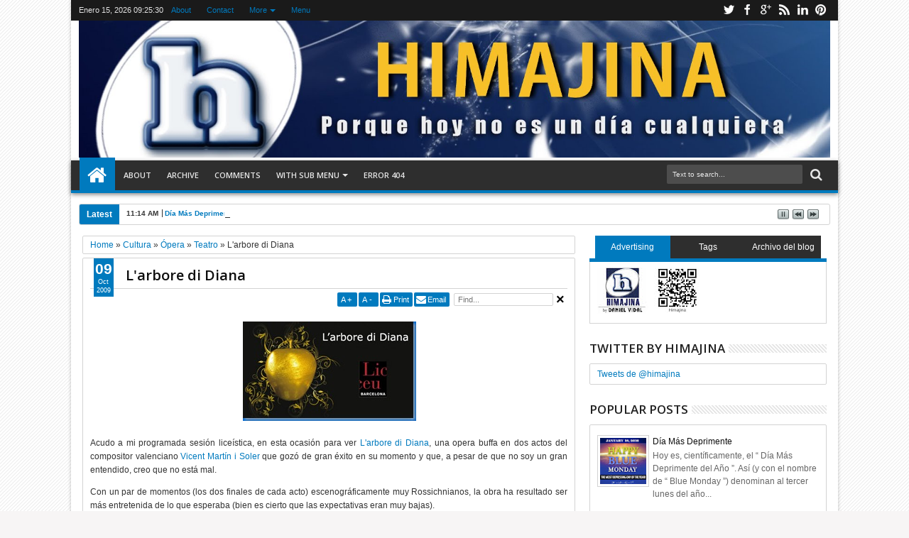

--- FILE ---
content_type: text/html; charset=UTF-8
request_url: https://himajina.blogspot.com/b/stats?style=BLACK_TRANSPARENT&timeRange=ALL_TIME&token=APq4FmBG44ernXGMradoZvm4fbPlt8-JvUhlwLDIODPUzUbEIvSFWRKZ3qIfqsSOELG9Hzgzb_5jiRMjt7Q9x8WQL87RFZ57xw
body_size: -32
content:
{"total":8805669,"sparklineOptions":{"backgroundColor":{"fillOpacity":0.1,"fill":"#000000"},"series":[{"areaOpacity":0.3,"color":"#202020"}]},"sparklineData":[[0,65],[1,61],[2,40],[3,22],[4,16],[5,15],[6,23],[7,17],[8,13],[9,14],[10,15],[11,13],[12,13],[13,17],[14,11],[15,15],[16,36],[17,18],[18,21],[19,80],[20,46],[21,35],[22,83],[23,61],[24,76],[25,64],[26,99],[27,47],[28,30],[29,23]],"nextTickMs":900000}

--- FILE ---
content_type: text/html; charset=utf-8
request_url: https://www.google.com/recaptcha/api2/aframe
body_size: 268
content:
<!DOCTYPE HTML><html><head><meta http-equiv="content-type" content="text/html; charset=UTF-8"></head><body><script nonce="CuDGfOu46Hn1kW2EW7geiQ">/** Anti-fraud and anti-abuse applications only. See google.com/recaptcha */ try{var clients={'sodar':'https://pagead2.googlesyndication.com/pagead/sodar?'};window.addEventListener("message",function(a){try{if(a.source===window.parent){var b=JSON.parse(a.data);var c=clients[b['id']];if(c){var d=document.createElement('img');d.src=c+b['params']+'&rc='+(localStorage.getItem("rc::a")?sessionStorage.getItem("rc::b"):"");window.document.body.appendChild(d);sessionStorage.setItem("rc::e",parseInt(sessionStorage.getItem("rc::e")||0)+1);localStorage.setItem("rc::h",'1768469128501');}}}catch(b){}});window.parent.postMessage("_grecaptcha_ready", "*");}catch(b){}</script></body></html>

--- FILE ---
content_type: text/javascript; charset=UTF-8
request_url: https://himajina.blogspot.com/feeds/posts/default/-/%C3%93pera?max-results=6&orderby=published&alt=json-in-script&callback=jQuery18309527688308351716_1768469119197&_=1768469119658
body_size: 8048
content:
// API callback
jQuery18309527688308351716_1768469119197({"version":"1.0","encoding":"UTF-8","feed":{"xmlns":"http://www.w3.org/2005/Atom","xmlns$openSearch":"http://a9.com/-/spec/opensearchrss/1.0/","xmlns$blogger":"http://schemas.google.com/blogger/2008","xmlns$georss":"http://www.georss.org/georss","xmlns$gd":"http://schemas.google.com/g/2005","xmlns$thr":"http://purl.org/syndication/thread/1.0","id":{"$t":"tag:blogger.com,1999:blog-146509639817356461"},"updated":{"$t":"2026-01-15T09:26:03.688+01:00"},"category":[{"term":"Día de"},{"term":"USA"},{"term":"Argentina"},{"term":"Salud"},{"term":"Alimentación"},{"term":"Cosas mías"},{"term":"Cultura"},{"term":"Deporte"},{"term":"Leído en"},{"term":"Derecho"},{"term":"Religión"},{"term":"Medio Ambiente"},{"term":"Barcelona"},{"term":"Educación"},{"term":"Amigos"},{"term":"Curiosidades"},{"term":"Animales"},{"term":"Cine"},{"term":"Fútbol"},{"term":"Música"},{"term":"Perú"},{"term":"México"},{"term":"ONU"},{"term":"Barça"},{"term":"Ecuador"},{"term":"Libros"},{"term":"Chile"},{"term":"Venezuela"},{"term":"Periodismo"},{"term":"Iglesia"},{"term":"Humor"},{"term":"BOE"},{"term":"Ciencia"},{"term":"Cuba"},{"term":"Agenda"},{"term":"Uruguay"},{"term":"Noticias"},{"term":"TV"},{"term":"Inglaterra"},{"term":"Ex-día de"},{"term":"BSO"},{"term":"Reflexiones"},{"term":"Publicidad"},{"term":"Brasil"},{"term":"Business"},{"term":"Colombia"},{"term":"Compras"},{"term":"Internet"},{"term":"Familia"},{"term":"África"},{"term":"Cursa"},{"term":"UPF"},{"term":"Japón"},{"term":"AAAUPF"},{"term":"Política"},{"term":"Canadá"},{"term":"Bolivia"},{"term":"Informática"},{"term":"Australia"},{"term":"Idiomas"},{"term":"Militar"},{"term":"Teatro"},{"term":"Viajes"},{"term":"Europa"},{"term":"Chanchollo"},{"term":"Panamá"},{"term":"Economía"},{"term":"Sin palabras"},{"term":"Año de"},{"term":"Rusia"},{"term":"Baile"},{"term":"Guatemala"},{"term":"Banderas"},{"term":"Fiesta Mayor"},{"term":"Paraguay"},{"term":"Madrid"},{"term":"Costa Rica"},{"term":"DOGC"},{"term":"Irlanda"},{"term":"China"},{"term":"Italia"},{"term":"Finlandia"},{"term":"India"},{"term":"Nicaragua"},{"term":"Leido en"},{"term":"Honduras"},{"term":"Tokio"},{"term":"Viaje"},{"term":"Concursos"},{"term":"Quejas"},{"term":"Chicago"},{"term":"Radio"},{"term":"Alemania"},{"term":"Catalunya"},{"term":"Francia"},{"term":"Haití"},{"term":"Party"},{"term":"Frases"},{"term":"MeMe"},{"term":"Opinión"},{"term":"Wii"},{"term":"Dïa de"},{"term":"Rumanía"},{"term":"Videojuegos"},{"term":"Ópera"},{"term":"Bratislava"},{"term":"Bulgaria"},{"term":"Juegos"},{"term":"Piso"},{"term":"Ateneuesfera"},{"term":"Citas"},{"term":"Moscú"},{"term":"Semana De"},{"term":"Polonia"},{"term":"Portugal"},{"term":"Sofía"},{"term":"Trendy"},{"term":"Bélgica"},{"term":"Censura"},{"term":"Di la tuya"},{"term":"Hamburgo"},{"term":"Londres"},{"term":"Visto en"},{"term":"Xbox360"},{"term":"Copenhague"},{"term":"Los Angeles"},{"term":"No-Día de"},{"term":"Opera"},{"term":"Suecia"},{"term":"Suiza"},{"term":"Timisoara"},{"term":"Alerta"},{"term":"BLE"},{"term":"Gitanos"},{"term":"Hapor-t-raciones"},{"term":"JJOO"},{"term":"Visiones"},{"term":"Barcelona 2022"},{"term":"Boycott"},{"term":"CUBELAWS"},{"term":"Duelo"},{"term":"\u000B\u0012\u0005Salud\f\u000B\u0012\u0007Día de\f"},{"term":"Bandera"},{"term":"Corea"},{"term":"Discordian"},{"term":"Día"},{"term":"Futbol"},{"term":"Miami"},{"term":"Microrrelatos"},{"term":"Paris"},{"term":"República Dominicana"},{"term":"Viena"},{"term":"\u000B\u0012\u0003USA\f\u000B\u0012\u0007Día de\f"},{"term":"\u000B\u0012\u0007Ciencia\f\u000B\u0012\nEducación\f\u000B\u0012\u0007Día de\f"},{"term":"\u000B\u0012\u0007Deporte\f\u000B\u0012\u0007Fútbol\f\u000B\u0012\u0006Barça\f"},{"term":"\u000B\u0012\bParaguay\f\u000B\u0012\tArgentina\f\u000B\u0012\u0005Salud\f\u000B\u0012\u0007Uruguay\f\u000B\u0012\u0005Chile\f\u000B\u0012\u0007Día de\f"},{"term":"\u000B\u0012\tArgentina\f\u000B\u0012\u0005Salud\f\u000B\u0012\u0007Día de\f"},{"term":"Batallas"},{"term":"Chiste"},{"term":"Día de; Religión; Iglesia; BSO"},{"term":"Escocia"},{"term":"Filipinas"},{"term":"Gabón"},{"term":"Hawai"},{"term":"Himnos"},{"term":"Marruecos"},{"term":"Medioambiente"},{"term":"Mes de"},{"term":"Nueva York"},{"term":"Nuevo Día de"},{"term":"Qatar"},{"term":"Quiniela"},{"term":"Retoques"},{"term":"Tailandia"},{"term":"Twitter"},{"term":"Twitter Day"},{"term":"e-Admin"},{"term":"¿Quieres decir?"}],"title":{"type":"text","$t":"Himajina"},"subtitle":{"type":"html","$t":""},"link":[{"rel":"http://schemas.google.com/g/2005#feed","type":"application/atom+xml","href":"https:\/\/himajina.blogspot.com\/feeds\/posts\/default"},{"rel":"self","type":"application/atom+xml","href":"https:\/\/www.blogger.com\/feeds\/146509639817356461\/posts\/default\/-\/%C3%93pera?alt=json-in-script\u0026max-results=6\u0026orderby=published"},{"rel":"alternate","type":"text/html","href":"https:\/\/himajina.blogspot.com\/search\/label\/%C3%93pera"},{"rel":"hub","href":"http://pubsubhubbub.appspot.com/"},{"rel":"next","type":"application/atom+xml","href":"https:\/\/www.blogger.com\/feeds\/146509639817356461\/posts\/default\/-\/%C3%93pera\/-\/%C3%93pera?alt=json-in-script\u0026start-index=7\u0026max-results=6\u0026orderby=published"}],"author":[{"name":{"$t":"Daniel Vidal"},"uri":{"$t":"http:\/\/www.blogger.com\/profile\/17039256049047248743"},"email":{"$t":"noreply@blogger.com"},"gd$image":{"rel":"http://schemas.google.com/g/2005#thumbnail","width":"16","height":"16","src":"https:\/\/img1.blogblog.com\/img\/b16-rounded.gif"}}],"generator":{"version":"7.00","uri":"http://www.blogger.com","$t":"Blogger"},"openSearch$totalResults":{"$t":"11"},"openSearch$startIndex":{"$t":"1"},"openSearch$itemsPerPage":{"$t":"6"},"entry":[{"id":{"$t":"tag:blogger.com,1999:blog-146509639817356461.post-3672574842567701928"},"published":{"$t":"2016-01-13T02:46:00.000+01:00"},"updated":{"$t":"2016-01-13T02:46:05.312+01:00"},"category":[{"scheme":"http://www.blogger.com/atom/ns#","term":"Alimentación"},{"scheme":"http://www.blogger.com/atom/ns#","term":"Día de"},{"scheme":"http://www.blogger.com/atom/ns#","term":"USA"},{"scheme":"http://www.blogger.com/atom/ns#","term":"Ópera"}],"title":{"type":"text","$t":"National Peach Melba Day"},"content":{"type":"html","$t":"\u003Cp\u003E\u003Ca href=\"https:\/\/blogger.googleusercontent.com\/img\/b\/R29vZ2xl\/AVvXsEjSx7XM8NKlEYIha2FCm4j2Nu_VcDQ7-nmGr6E0AiPXR4gVbWnF6KVRrdXx00KslxkESt7xll3FpMQwxCzW9wCT31WBFJIAa2gvEyl4Dq4OMYcg26qRU54-JWTQjNk5Fjy3WokOdzG1t04\/s1600-h\/peach%252520melba%252520day%25255B4%25255D.jpg\"\u003E\u003Cimg title=\"peach melba day\" style=\"border-left-width: 0px; border-right-width: 0px; background-image: none; border-bottom-width: 0px; float: none; padding-top: 0px; padding-left: 0px; margin-left: auto; display: block; padding-right: 0px; border-top-width: 0px; margin-right: auto\" border=\"0\" alt=\"peach melba day\" src=\"https:\/\/blogger.googleusercontent.com\/img\/b\/R29vZ2xl\/AVvXsEh3BQZYj8yuMpDLT6hE9PPDDF2cirAj79zE7z8U2GI-h41Czff9DxDR85uiByt_A6QXOx5KalqQms_t4rHJbvRJkd9LWKQCmAkxtdHeagmL6HKcOqGsZ7mcfXajtxBHKfgs8IoYx6f6cHQ\/?imgmax=800\" width=\"463\" height=\"463\"\u003E\u003C\/a\u003E\u003C\/p\u003E \u003Cp\u003EHoy, \u003Ca title=\"USA\" href=\"http:\/\/himajina.blogspot.com\/search\/label\/USA\"\u003Een EE.UU.\u003C\/a\u003E, tiene lugar una gastronómico-operística jornada, el “\u003Ca href=\"http:\/\/foodwishes.blogspot.com.es\/2014\/01\/celebrating-national-peach-melba-day.html\"\u003ENational Peach Melba Day\u003C\/a\u003E” (“Día Nacional del Pêche Melba”), un “\u003Ca title=\"D\u0026iacute;a de\" href=\"http:\/\/himajina.blogspot.com\/search\/label\/D%C3%ADa%20de\"\u003EDía de\u003C\/a\u003E” dedicado a un postre, \u003Ca href=\"http:\/\/es.wikipedia.org\/wiki\/P%C3%AAche_Melba\"\u003Eel Pêche Melba\u003C\/a\u003E, creado por un chef francés en honor a la cantante de ópera australiana \u003Ca href=\"http:\/\/es.wikipedia.org\/wiki\/Nellie_Melba\"\u003ENellie Melba\u003C\/a\u003E.\u003C\/p\u003E \u003Cp\u003E\u003Ca href=\"https:\/\/blogger.googleusercontent.com\/img\/b\/R29vZ2xl\/AVvXsEgpD6al1v9SwydqnTFged0wkvhqEhkFCVnCmzZbP_wqGiYnC7C5XuL4BMAMqUDa1FhkQml2_b9SZFd_oSwyxJ__6wMJMlUyGDGTBcxwlUieEEvjJB3NDmkI877CF5eonOVndnCoI9iE1NB7\/s1600-h\/Peach-Melba-5-1-of-1%25255B6%25255D.jpg\"\u003E\u003Cimg title=\"Peach-Melba-5-1-of-1\" style=\"border-left-width: 0px; border-right-width: 0px; background-image: none; border-bottom-width: 0px; float: none; padding-top: 0px; padding-left: 0px; margin-left: auto; display: block; padding-right: 0px; border-top-width: 0px; margin-right: auto\" border=\"0\" alt=\"Peach-Melba-5-1-of-1\" src=\"https:\/\/blogger.googleusercontent.com\/img\/b\/R29vZ2xl\/AVvXsEhpCAKg55vYb7rjPARRErsW2nSnq16eoz4P413DiO3xl5sj0c0T-MYuDP7-SmNeX02qExxAChkf5cwP9dXpDOt3NHgoPhtnTv9Pe115FJjW14908ZNmV8Fy2ZYVHCd9GCIu-W4OTaxdd9k\/?imgmax=800\" width=\"523\" height=\"349\"\u003E\u003C\/a\u003E\u003C\/p\u003E\u003Cdiv class=\"blogger-post-footer\"\u003Ehimajina.com\nby Daniel Vidal\u003C\/div\u003E"},"link":[{"rel":"replies","type":"application/atom+xml","href":"https:\/\/himajina.blogspot.com\/feeds\/3672574842567701928\/comments\/default","title":"Enviar comentarios"},{"rel":"replies","type":"text/html","href":"https:\/\/himajina.blogspot.com\/2016\/01\/national-peach-melba-day.html#comment-form","title":"0 comentarios"},{"rel":"edit","type":"application/atom+xml","href":"https:\/\/www.blogger.com\/feeds\/146509639817356461\/posts\/default\/3672574842567701928"},{"rel":"self","type":"application/atom+xml","href":"https:\/\/www.blogger.com\/feeds\/146509639817356461\/posts\/default\/3672574842567701928"},{"rel":"alternate","type":"text/html","href":"https:\/\/himajina.blogspot.com\/2016\/01\/national-peach-melba-day.html","title":"National Peach Melba Day"}],"author":[{"name":{"$t":"Daniel Vidal"},"uri":{"$t":"http:\/\/www.blogger.com\/profile\/17039256049047248743"},"email":{"$t":"noreply@blogger.com"},"gd$image":{"rel":"http://schemas.google.com/g/2005#thumbnail","width":"16","height":"16","src":"https:\/\/img1.blogblog.com\/img\/b16-rounded.gif"}}],"media$thumbnail":{"xmlns$media":"http://search.yahoo.com/mrss/","url":"https:\/\/blogger.googleusercontent.com\/img\/b\/R29vZ2xl\/AVvXsEh3BQZYj8yuMpDLT6hE9PPDDF2cirAj79zE7z8U2GI-h41Czff9DxDR85uiByt_A6QXOx5KalqQms_t4rHJbvRJkd9LWKQCmAkxtdHeagmL6HKcOqGsZ7mcfXajtxBHKfgs8IoYx6f6cHQ\/s72-c?imgmax=800","height":"72","width":"72"},"thr$total":{"$t":"0"}},{"id":{"$t":"tag:blogger.com,1999:blog-146509639817356461.post-3147305185816929264"},"published":{"$t":"2009-10-09T00:29:00.000+02:00"},"updated":{"$t":"2009-10-13T00:29:42.449+02:00"},"category":[{"scheme":"http://www.blogger.com/atom/ns#","term":"Cultura"},{"scheme":"http://www.blogger.com/atom/ns#","term":"Teatro"},{"scheme":"http://www.blogger.com/atom/ns#","term":"Ópera"}],"title":{"type":"text","$t":"L\u0026#39;arbore di Diana"},"content":{"type":"html","$t":"\u003Ccenter\u003E   \u003Cp\u003E\u0026#160;\u003Ca href=\"https:\/\/blogger.googleusercontent.com\/img\/b\/R29vZ2xl\/AVvXsEiPoloQrinBCIAIuxFtNEDfLu5pmfqYS6f_qLP8iqHPbLBPVyNwUdQ_GuNrNfwLYBWHqk0pGc2I6GomEj-4vpcyHcU4mL5I8bXOykCobQ6IvAE9eCnj1XcsfoK0ZpF7aFIkX4robZqkiYzV\/s1600-h\/arbore%5B8%5D.jpg\"\u003E\u003Cimg style=\"border-right-width: 0px; border-top-width: 0px; border-bottom-width: 0px; border-left-width: 0px\" border=\"0\" alt=\"arbore\" src=\"https:\/\/blogger.googleusercontent.com\/img\/b\/R29vZ2xl\/AVvXsEiV241vu_Mj8tEwDSpWweR6YgKif-mPlUg55VHbRRvX4TvrSUkQr9qzxlxIhA18lrptz68dkj_zlA_f-sgc1ALqOoXHGcWuUlwK5nm3WZyKcOVgNe6qAK1VXrYl3EFS6QHG4ZJt_DKja3s\/?imgmax=800\" width=\"244\" height=\"140\" \/\u003E\u003C\/a\u003E\u003C\/p\u003E \u003C\/center\u003E  \u003Cp align=\"justify\"\u003EAcudo a mi programada sesi\u0026#243;n lice\u0026#237;stica, en esta ocasi\u0026#243;n para ver \u003Ca href=\"http:\/\/www.liceubarcelona.com\/cms\/index.php?option=com_content\u0026amp;view=article\u0026amp;id=230\u0026amp;temporada=4\u0026amp;Itemid=39\u0026lang;=es\u0026amp;idev=111\u0026amp;idtipo=1\"\u003EL'arbore di Diana\u003C\/a\u003E, una opera buffa en dos actos del compositor valenciano \u003Ca href=\"http:\/\/es.wikipedia.org\/wiki\/Vicente_Mart%C3%ADn_Soler\"\u003EVicent Mart\u0026#237;n i Soler\u003C\/a\u003E que goz\u0026#243; de gran \u0026#233;xito en su momento y que, a pesar de que no soy un gran entendido, creo que no est\u0026#225; mal.\u003C\/p\u003E  \u003Cp align=\"justify\"\u003ECon un par de momentos (los dos finales de cada acto) escenogr\u0026#225;ficamente muy Rossichnianos, la obra ha resultado ser m\u0026#225;s entretenida de lo que esperaba (bien es cierto que las expectativas eran muy bajas).\u003C\/p\u003E  \u003Cp align=\"justify\"\u003ERegreso a casa cumpliendo con el humilde objetivo previsto para esta temporada en el \u003Ca href=\"http:\/\/www.liceubarcelona.com\/\"\u003ELiceu\u003C\/a\u003E: no perderme ninguna de las obras que forman parte del abono (el a\u0026#241;o pasado dej\u0026#233; de ver casi la mitad). Por ahora, \u003Ca href=\"http:\/\/himajina.blogspot.com\/2009\/09\/english-national-ballet.html\"\u003E2 de 2\u003C\/a\u003E.\u003C\/p\u003E  \u003Cdiv class=\"blogger-post-footer\"\u003Ehimajina.com\nby Daniel Vidal\u003C\/div\u003E"},"link":[{"rel":"replies","type":"application/atom+xml","href":"https:\/\/himajina.blogspot.com\/feeds\/3147305185816929264\/comments\/default","title":"Enviar comentarios"},{"rel":"replies","type":"text/html","href":"https:\/\/himajina.blogspot.com\/2009\/10\/l-di-diana.html#comment-form","title":"0 comentarios"},{"rel":"edit","type":"application/atom+xml","href":"https:\/\/www.blogger.com\/feeds\/146509639817356461\/posts\/default\/3147305185816929264"},{"rel":"self","type":"application/atom+xml","href":"https:\/\/www.blogger.com\/feeds\/146509639817356461\/posts\/default\/3147305185816929264"},{"rel":"alternate","type":"text/html","href":"https:\/\/himajina.blogspot.com\/2009\/10\/l-di-diana.html","title":"L\u0026#39;arbore di Diana"}],"author":[{"name":{"$t":"Daniel Vidal"},"uri":{"$t":"http:\/\/www.blogger.com\/profile\/17039256049047248743"},"email":{"$t":"noreply@blogger.com"},"gd$image":{"rel":"http://schemas.google.com/g/2005#thumbnail","width":"16","height":"16","src":"https:\/\/img1.blogblog.com\/img\/b16-rounded.gif"}}],"media$thumbnail":{"xmlns$media":"http://search.yahoo.com/mrss/","url":"https:\/\/blogger.googleusercontent.com\/img\/b\/R29vZ2xl\/AVvXsEiV241vu_Mj8tEwDSpWweR6YgKif-mPlUg55VHbRRvX4TvrSUkQr9qzxlxIhA18lrptz68dkj_zlA_f-sgc1ALqOoXHGcWuUlwK5nm3WZyKcOVgNe6qAK1VXrYl3EFS6QHG4ZJt_DKja3s\/s72-c?imgmax=800","height":"72","width":"72"},"thr$total":{"$t":"0"}},{"id":{"$t":"tag:blogger.com,1999:blog-146509639817356461.post-693658452382536605"},"published":{"$t":"2009-09-03T15:47:00.000+02:00"},"updated":{"$t":"2009-09-04T09:47:39.727+02:00"},"category":[{"scheme":"http://www.blogger.com/atom/ns#","term":"Cosas mías"},{"scheme":"http://www.blogger.com/atom/ns#","term":"Cultura"},{"scheme":"http://www.blogger.com/atom/ns#","term":"Teatro"},{"scheme":"http://www.blogger.com/atom/ns#","term":"Ópera"}],"title":{"type":"text","$t":"Empiezan a conocerme"},"content":{"type":"html","$t":"\u003Cp\u003E\u003Ca href=\"https:\/\/blogger.googleusercontent.com\/img\/b\/R29vZ2xl\/AVvXsEhUXdCT0oGuA_d60x2T1Boa9VO3O8MsLA-OFc69tRF8C3_7hS71L9ZShqRHDo_hPCn5xP5Jc7diOSepWbbHRO6_sVBplLihJ0bR1CEwjTtvypO6rsFIBnpK4c4Fi27dGXo6ByltZSzExhE\/s1600-h\/sms%5B3%5D.jpg\"\u003E\u003Cimg style=\"border-bottom: 0px; border-left: 0px; display: block; float: none; margin-left: auto; border-top: 0px; margin-right: auto; border-right: 0px\" title=\"sms\" border=\"0\" alt=\"sms\" src=\"https:\/\/blogger.googleusercontent.com\/img\/b\/R29vZ2xl\/AVvXsEgarwNanh4d2MyNpmFUK4UAobtovkmQBlp9edxe7NXNqCA2zlm7WPQ00E_Mxq6YmxwYDxwmDJG03_MV65Hmw2eGfRMKz2rAZwIxGqyOld1a8GxMLN7dSTmBTeGLrCP7XIxcUndpXn8vCls\/?imgmax=800\" width=\"312\" height=\"160\"\u003E\u003C\/a\u003E\u003C\/p\u003E \u003Cp\u003ERecibo un SMS del \u003Ca href=\"http:\/\/www.liceubarcelona.cat\"\u003ELiceu\u003C\/a\u003E:\u003C\/p\u003E \u003Cp\u003E“\u003Cfont color=\"#80ff80\"\u003EUs recordem que el proper divendres 4 de setembre comenca\u003C\/font\u003E (sic) \u003Cfont color=\"#80ff80\"\u003Eel vostre torn d’abonament a les 20.00h. amb l English National\u0026nbsp; Ballet. Gran Teatre del Liceu\u003C\/font\u003E”\u003C\/p\u003E \u003Cp align=\"justify\"\u003ECon independencia de los elementos ortográficos, bienvenida la iniciativa de este año de avisar vía SMS. De hecho, ayer mismo busqué el carné de la nueva temporada (lo había recibido, pero no recordaba dónde lo había dejado) para así ver si efectivamente, el viernes \"tenía” o no Liceu.\u003C\/p\u003E \u003Cp align=\"justify\"\u003ELa única duda es si este SMS se lo han enviado a todos los abonados que el viernes comienzan temporada o sólo a mi, dada la ¿merecida? fama de olvidadizo. Lo preguntaré durante la \u003Ca href=\"http:\/\/www.liceubarcelona.cat\/cms\/index.php?option=com_content\u0026amp;view=article\u0026amp;id=237\u0026amp;temporada=4\u0026amp;Itemid=39\u0026amp;lang=es\u0026amp;idev=28\u0026amp;idtipo=4\"\u003Ecasi una hora de pausas del espectáculo\u003C\/a\u003E (si me acuerdo de preguntarlo, claro).\u003C\/p\u003E  \u003Cdiv class=\"blogger-post-footer\"\u003Ehimajina.com\nby Daniel Vidal\u003C\/div\u003E"},"link":[{"rel":"replies","type":"application/atom+xml","href":"https:\/\/himajina.blogspot.com\/feeds\/693658452382536605\/comments\/default","title":"Enviar comentarios"},{"rel":"replies","type":"text/html","href":"https:\/\/himajina.blogspot.com\/2009\/09\/empiezan-conocerme.html#comment-form","title":"0 comentarios"},{"rel":"edit","type":"application/atom+xml","href":"https:\/\/www.blogger.com\/feeds\/146509639817356461\/posts\/default\/693658452382536605"},{"rel":"self","type":"application/atom+xml","href":"https:\/\/www.blogger.com\/feeds\/146509639817356461\/posts\/default\/693658452382536605"},{"rel":"alternate","type":"text/html","href":"https:\/\/himajina.blogspot.com\/2009\/09\/empiezan-conocerme.html","title":"Empiezan a conocerme"}],"author":[{"name":{"$t":"Daniel Vidal"},"uri":{"$t":"http:\/\/www.blogger.com\/profile\/17039256049047248743"},"email":{"$t":"noreply@blogger.com"},"gd$image":{"rel":"http://schemas.google.com/g/2005#thumbnail","width":"16","height":"16","src":"https:\/\/img1.blogblog.com\/img\/b16-rounded.gif"}}],"media$thumbnail":{"xmlns$media":"http://search.yahoo.com/mrss/","url":"https:\/\/blogger.googleusercontent.com\/img\/b\/R29vZ2xl\/AVvXsEgarwNanh4d2MyNpmFUK4UAobtovkmQBlp9edxe7NXNqCA2zlm7WPQ00E_Mxq6YmxwYDxwmDJG03_MV65Hmw2eGfRMKz2rAZwIxGqyOld1a8GxMLN7dSTmBTeGLrCP7XIxcUndpXn8vCls\/s72-c?imgmax=800","height":"72","width":"72"},"thr$total":{"$t":"0"}},{"id":{"$t":"tag:blogger.com,1999:blog-146509639817356461.post-3956219745904770647"},"published":{"$t":"2009-06-19T23:11:00.000+02:00"},"updated":{"$t":"2009-06-21T02:05:28.677+02:00"},"category":[{"scheme":"http://www.blogger.com/atom/ns#","term":"Copenhague"},{"scheme":"http://www.blogger.com/atom/ns#","term":"Cultura"},{"scheme":"http://www.blogger.com/atom/ns#","term":"Vıajes"},{"scheme":"http://www.blogger.com/atom/ns#","term":"Ópera"}],"title":{"type":"text","$t":"Copenhague. (I). Viaje de ida"},"content":{"type":"html","$t":"\u003Cp align=\"justify\"\u003ESe presentaba como un d\u0026#237;a complicado, con mucho trabajo y obligaciones sociales a realizar.\u003C\/p\u003E  \u003Cp align=\"justify\"\u003ECon billete reservado hace tiempo y hotel no hace tanto, cumplidas todas la obligaciones anteriores (que no eran pocas), me dirijo al aeropuerto con destino a Dinamarca, a Copenhague, para pasar el fin de semana y el inicio del verano.\u003C\/p\u003E  \u003Cp align=\"justify\"\u003E\u003Ca href=\"https:\/\/blogger.googleusercontent.com\/img\/b\/R29vZ2xl\/AVvXsEj9L_uZkEi3B8W4iuYqf0fotxK1tJH43hxVGOv4y-q2eY4Y-_BdrhLYePdeLLn7nCg2NWOR8TsA-4wgDUAaahSv9SQBAJy8-cKfu-qB7OVPTbbAsw4XmACTw7holFz4DM3s5T68Y2bVJ5Cc\/s1600-h\/salome%5B8%5D.jpg\"\u003E\u003Cimg style=\"border-right: 0px; border-top: 0px; border-left: 0px; border-bottom: 0px\" height=\"202\" alt=\"salome\" src=\"https:\/\/blogger.googleusercontent.com\/img\/b\/R29vZ2xl\/AVvXsEgU2qOMwZ5a95376FV6-S5D-_Wrx5WoO0PiXOXY8zOJgBCfZhj8z0bYJsU10E5MXK-eS0ZQCjy0_60aYPnnBrQi51WD8EV_PvTROssHNVI6OtDyi-qyjB8oaH-DQEu08d1Vllo7LIZnLFaD\/?imgmax=800\" width=\"156\" align=\"right\" border=\"0\" \/\u003E\u003C\/a\u003E Lo \u0026#250;nico que no resultaba compatible con el viaje era un par de \u003Ca href=\"http:\/\/www.sedentaris.cat\"\u003Ecarreras sedentarias\u003C\/a\u003E, a las que l\u0026#243;gicamente no me hab\u0026#237;a apuntado, as\u0026#237; como \u003Ca href=\"http:\/\/www.liceubarcelona.com\/cms\/index.php?option=com_content\u0026amp;view=article\u0026amp;id=237\u0026amp;temporada=3\u0026amp;Itemid=38\u0026lang;=ca\u0026amp;idev=67\u0026amp;idtipo=1\"\u003Ela representaci\u0026#243;n de Salom\u0026#233;\u003C\/a\u003E, que hoy se estrena \u003Ca href=\"http:\/\/www.liceubarcelona.com\"\u003Een el Liceu\u003C\/a\u003E y a la que me tocaba, por abono, asistir. Afortunadamente, la previsi\u0026#243;n que ofrece el calendario ha permitido solicitar (y obtener) el cambio de representaci\u0026#243;n.\u003C\/p\u003E  \u003Cp align=\"justify\"\u003ECasualmente, aparece hoy en la \u0026#250;ltima p\u0026#225;gina del \u003Ca href=\"http:\/\/www.elpais.com\"\u003Ediario \u0026quot;El Pa\u0026#237;s\u0026quot;\u003C\/a\u003E de hoy, \u003Ca href=\"http:\/\/www.elpais.com\/articulo\/ultima\/puede\/andar\/siempre\/verdis\/puccinis\/elpepiult\/20090619elpepiult_2\/Tes?print=1\"\u003Euna entrevista con\u0026#160; Teresa Mir\u003C\/a\u003E, voz cantante de la Asociaci\u0026#243;n del Cuarto y Quinto Piso del Liceu, entidad en la que deber\u0026#237;a considerar apuntarme ya que, por si no lo hab\u0026#237;a comentado antes, mi abono est\u0026#225; en el \u0026#250;ltimo (quinto) piso del Liceu, aunque, eso s\u0026#237;, en la secci\u0026#243;n m\u0026#225;s central y centrada.\u003C\/p\u003E  \u003Cp align=\"justify\"\u003ELlegado a Copenhague, accedo \u003Ca href=\"http:\/\/www.firsthotels.com\/en\/Our-hotels\/Denmark\/Copenhagen\/First-Hotel-Vesterbro\/\"\u003Eal hotel\u003C\/a\u003E (que no est\u0026#225; mal) y peque\u0026#241;a vuelta de reconocimiento antes de ir a dormir, que hay sue\u0026#241;o y cansancio (se nota que es viernes).\u003C\/p\u003E  \u003Cdiv class=\"blogger-post-footer\"\u003Ehimajina.com\nby Daniel Vidal\u003C\/div\u003E"},"link":[{"rel":"replies","type":"application/atom+xml","href":"https:\/\/himajina.blogspot.com\/feeds\/3956219745904770647\/comments\/default","title":"Enviar comentarios"},{"rel":"replies","type":"text/html","href":"https:\/\/himajina.blogspot.com\/2009\/06\/copenhague-i-viaje-de-ida.html#comment-form","title":"2 comentarios"},{"rel":"edit","type":"application/atom+xml","href":"https:\/\/www.blogger.com\/feeds\/146509639817356461\/posts\/default\/3956219745904770647"},{"rel":"self","type":"application/atom+xml","href":"https:\/\/www.blogger.com\/feeds\/146509639817356461\/posts\/default\/3956219745904770647"},{"rel":"alternate","type":"text/html","href":"https:\/\/himajina.blogspot.com\/2009\/06\/copenhague-i-viaje-de-ida.html","title":"Copenhague. (I). Viaje de ida"}],"author":[{"name":{"$t":"Daniel Vidal"},"uri":{"$t":"http:\/\/www.blogger.com\/profile\/17039256049047248743"},"email":{"$t":"noreply@blogger.com"},"gd$image":{"rel":"http://schemas.google.com/g/2005#thumbnail","width":"16","height":"16","src":"https:\/\/img1.blogblog.com\/img\/b16-rounded.gif"}}],"media$thumbnail":{"xmlns$media":"http://search.yahoo.com/mrss/","url":"https:\/\/blogger.googleusercontent.com\/img\/b\/R29vZ2xl\/AVvXsEgU2qOMwZ5a95376FV6-S5D-_Wrx5WoO0PiXOXY8zOJgBCfZhj8z0bYJsU10E5MXK-eS0ZQCjy0_60aYPnnBrQi51WD8EV_PvTROssHNVI6OtDyi-qyjB8oaH-DQEu08d1Vllo7LIZnLFaD\/s72-c?imgmax=800","height":"72","width":"72"},"thr$total":{"$t":"2"}},{"id":{"$t":"tag:blogger.com,1999:blog-146509639817356461.post-8761262834292562118"},"published":{"$t":"2009-05-22T23:08:00.000+02:00"},"updated":{"$t":"2009-05-24T02:08:38.853+02:00"},"category":[{"scheme":"http://www.blogger.com/atom/ns#","term":"Barcelona"},{"scheme":"http://www.blogger.com/atom/ns#","term":"Cultura"},{"scheme":"http://www.blogger.com/atom/ns#","term":"Ópera"}],"title":{"type":"text","$t":"Fidelio"},"content":{"type":"html","$t":"\u003Cp align=\"justify\"\u003E\u003Ca href=\"https:\/\/blogger.googleusercontent.com\/img\/b\/R29vZ2xl\/AVvXsEjDzUGgcfeGAgiDxY-PCMAeNQ7TdtC6hEF3ttDDBfnxJtIzjiIw77XDi31gLUZcortWxZFE4XgbOWHZLIaM383pDNWD_p8eSEXzlJSh-VEmyf-h4ycZbzLWAyyBwuwFRKoRb5jdyxEHboA-\/s1600-h\/fidelio%5B3%5D.jpg\"\u003E\u003Cimg style=\"border-bottom: 0px; border-left: 0px; display: block; float: none; margin-left: auto; border-top: 0px; margin-right: auto; border-right: 0px\" title=\"fidelio\" border=\"0\" alt=\"fidelio\" src=\"https:\/\/blogger.googleusercontent.com\/img\/b\/R29vZ2xl\/AVvXsEjLgePXt7bvPaXWA9KqJQg4_pSwuFQNI1s1-MbdVpoGIaaOcJR3xe3NVNm9MVWaNOs_i5H6esiA49Ahpgr68g7HbjfLgwWaH5JoMcjVL0c_ITQXhHzGCSS_e68IqLeSYnlUEhyphenhyphenETyK_v2Y\/?imgmax=800\" width=\"366\" height=\"210\" \/\u003E\u003C\/a\u003ETeniendo presente el calificativo de “pésima” y “horrorosa” de la última representación del \u003Ca href=\"http:\/\/www.liceubarcelona.com\/\"\u003ELiceu\u003C\/a\u003E incluida en el abono (la obra “\u003Ca href=\"http:\/\/www.liceubarcelona.com\/cms\/index.php?option=com_content\u0026amp;view=article\u0026amp;id=237\u0026amp;temporada=3\u0026amp;Itemid=38\u0026amp;lang=ca\"\u003ELa cabeza del Bautista\u003C\/a\u003E”, a la que yo no pude ir pero de la que me echaron pestes más de una fuente), acudo hoy a ver “\u003Ca href=\"http:\/\/www.liceubarcelona.com\/cms\/index.php?option=com_content\u0026amp;view=article\u0026amp;id=237\u0026amp;temporada=3\u0026amp;Itemid=38\u0026amp;lang=ca\"\u003EFidelio\u003C\/a\u003E”, de \u003Ca href=\"http:\/\/es.wikipedia.org\/wiki\/Beethoven\"\u003EBeethoven\u003C\/a\u003E (su única ópera), representación que suponía (y que ahora confirmo, afortunadamente) a un nivel muy diferente.\u003C\/p\u003E  \u003Cp align=\"justify\"\u003EA mi ha gustado. Buena música, buena historia (clásica) y una interpretación que, sin perjuicio de lo que consideren aquellos que saben más que yo, me ha parecido brillante.\u003C\/p\u003E  \u003Cp align=\"justify\"\u003ELo más curioso: al abandonar mi butaca, bajando por la escalera, una señora ya entrada en años comentaba a su acompañante, también de respetable edad: “\u003Cem\u003E\u003Cfont color=\"#80ff80\"\u003EEl final ha sido molt macu, \u003Cu\u003Econ tanta peña\u003C\/u\u003E al final en el escenario\u003C\/font\u003E”.\u003C\/em\u003E\u003C\/p\u003E  \u003Cdiv class=\"blogger-post-footer\"\u003Ehimajina.com\nby Daniel Vidal\u003C\/div\u003E"},"link":[{"rel":"replies","type":"application/atom+xml","href":"https:\/\/himajina.blogspot.com\/feeds\/8761262834292562118\/comments\/default","title":"Enviar comentarios"},{"rel":"replies","type":"text/html","href":"https:\/\/himajina.blogspot.com\/2009\/05\/fidelio.html#comment-form","title":"1 comentarios"},{"rel":"edit","type":"application/atom+xml","href":"https:\/\/www.blogger.com\/feeds\/146509639817356461\/posts\/default\/8761262834292562118"},{"rel":"self","type":"application/atom+xml","href":"https:\/\/www.blogger.com\/feeds\/146509639817356461\/posts\/default\/8761262834292562118"},{"rel":"alternate","type":"text/html","href":"https:\/\/himajina.blogspot.com\/2009\/05\/fidelio.html","title":"Fidelio"}],"author":[{"name":{"$t":"Daniel Vidal"},"uri":{"$t":"http:\/\/www.blogger.com\/profile\/17039256049047248743"},"email":{"$t":"noreply@blogger.com"},"gd$image":{"rel":"http://schemas.google.com/g/2005#thumbnail","width":"16","height":"16","src":"https:\/\/img1.blogblog.com\/img\/b16-rounded.gif"}}],"media$thumbnail":{"xmlns$media":"http://search.yahoo.com/mrss/","url":"https:\/\/blogger.googleusercontent.com\/img\/b\/R29vZ2xl\/AVvXsEjLgePXt7bvPaXWA9KqJQg4_pSwuFQNI1s1-MbdVpoGIaaOcJR3xe3NVNm9MVWaNOs_i5H6esiA49Ahpgr68g7HbjfLgwWaH5JoMcjVL0c_ITQXhHzGCSS_e68IqLeSYnlUEhyphenhyphenETyK_v2Y\/s72-c?imgmax=800","height":"72","width":"72"},"thr$total":{"$t":"1"}},{"id":{"$t":"tag:blogger.com,1999:blog-146509639817356461.post-6985087735020788211"},"published":{"$t":"2009-03-13T16:03:00.001+01:00"},"updated":{"$t":"2009-03-13T16:05:42.712+01:00"},"category":[{"scheme":"http://www.blogger.com/atom/ns#","term":"Amigos"},{"scheme":"http://www.blogger.com/atom/ns#","term":"Cultura"},{"scheme":"http://www.blogger.com/atom/ns#","term":"Ópera"}],"title":{"type":"text","$t":"Operíssimo"},"content":{"type":"html","$t":"\u003Cp align=\"justify\"\u003EEl nacimiento de un blog es como el de una cualquier ni\u0026#241;o\/a: tras las felicitaciones al padre, lo que se desea es que crezca fuerte y bien.\u003C\/p\u003E  \u003Cp align=\"justify\"\u003E\u003Ca href=\"https:\/\/blogger.googleusercontent.com\/img\/b\/R29vZ2xl\/AVvXsEgKdfrvd7IgPhxblBrvpdAfYyRhwH07Z5nmKstPZSD4M7fumBNIpZ19GFShcbohyphenhyphenhyphenhyphen-dc9f6bqY-VVFh1axXrm19B-kjBDvFca6ipZrM5MLPmh2aSwL_mPGpGhlnXu2rYjZqYLqJu7dDFE\/s1600-h\/operissimo%5B3%5D.jpg\"\u003E\u003Cimg style=\"border-right: 0px; border-top: 0px; border-left: 0px; border-bottom: 0px\" height=\"244\" alt=\"operissimo\" src=\"https:\/\/blogger.googleusercontent.com\/img\/b\/R29vZ2xl\/AVvXsEg4TbZVA7SU1kpMpBRKB9fiYTj_L4L-8sqYZR2JMJnE4Hg9czyrcb46_lMOZemlzI5i-9jXHd0KfvQOBy9UbTVSZeq6RHqDJ6POxJfoL1jtDHWmZAAnzTuoLiyqai3vcITSH8n5W1kx65A\/?imgmax=800\" width=\"202\" align=\"right\" border=\"0\" \/\u003E\u003C\/a\u003ETales son mis deseos \u003Ca href=\"http:\/\/operissimo.blogspot.com\/\"\u003Epara el recient\u0026#237;simo (apenas unas horas) nuevo blog \u0026quot;Oper\u0026#237;ssimo\u0026quot;\u003C\/a\u003E que tiene una premisa clara y declarada: \u0026quot;La \u0026#243;pera est\u0026#225; viva\u0026quot;. \u003C\/p\u003E  \u003Cp align=\"justify\"\u003ECiertamente lo est\u0026#225;. Personalmente tengo este a\u0026#241;o un poco abandonado mi abono del \u003Ca href=\"http:\/\/www.liceubarcelona.com\"\u003ELiceu\u003C\/a\u003E (lo he prestado en casi todas las representaciones). Espero que en la \u0026#250;ltima parte de la temporada se regularice este extremo.\u003C\/p\u003E  \u003Cp align=\"justify\"\u003EPese a haber nacido en Viernes 13 y ser la \u0026#243;pera un tema con cierto componente fantasmag\u0026#243;rico, estoy\u0026#160; convencido de que los augurios sobre este blog (que incorporo a la lista de recomendaciones \u003Cem\u003Ehimajinarias\u003C\/em\u003E) son muy buenos.\u003C\/p\u003E  \u003Cdiv class=\"blogger-post-footer\"\u003Ehimajina.com\nby Daniel Vidal\u003C\/div\u003E"},"link":[{"rel":"replies","type":"application/atom+xml","href":"https:\/\/himajina.blogspot.com\/feeds\/6985087735020788211\/comments\/default","title":"Enviar comentarios"},{"rel":"replies","type":"text/html","href":"https:\/\/himajina.blogspot.com\/2009\/03\/operissimo.html#comment-form","title":"0 comentarios"},{"rel":"edit","type":"application/atom+xml","href":"https:\/\/www.blogger.com\/feeds\/146509639817356461\/posts\/default\/6985087735020788211"},{"rel":"self","type":"application/atom+xml","href":"https:\/\/www.blogger.com\/feeds\/146509639817356461\/posts\/default\/6985087735020788211"},{"rel":"alternate","type":"text/html","href":"https:\/\/himajina.blogspot.com\/2009\/03\/operissimo.html","title":"Operíssimo"}],"author":[{"name":{"$t":"Daniel Vidal"},"uri":{"$t":"http:\/\/www.blogger.com\/profile\/17039256049047248743"},"email":{"$t":"noreply@blogger.com"},"gd$image":{"rel":"http://schemas.google.com/g/2005#thumbnail","width":"16","height":"16","src":"https:\/\/img1.blogblog.com\/img\/b16-rounded.gif"}}],"media$thumbnail":{"xmlns$media":"http://search.yahoo.com/mrss/","url":"https:\/\/blogger.googleusercontent.com\/img\/b\/R29vZ2xl\/AVvXsEg4TbZVA7SU1kpMpBRKB9fiYTj_L4L-8sqYZR2JMJnE4Hg9czyrcb46_lMOZemlzI5i-9jXHd0KfvQOBy9UbTVSZeq6RHqDJ6POxJfoL1jtDHWmZAAnzTuoLiyqai3vcITSH8n5W1kx65A\/s72-c?imgmax=800","height":"72","width":"72"},"thr$total":{"$t":"0"}}]}});

--- FILE ---
content_type: text/javascript; charset=UTF-8
request_url: https://himajina.blogspot.com/feeds/posts/default/-/Teatro?max-results=6&orderby=published&alt=json-in-script&callback=jQuery18309527688308351716_1768469119198&_=1768469119658
body_size: 8464
content:
// API callback
jQuery18309527688308351716_1768469119198({"version":"1.0","encoding":"UTF-8","feed":{"xmlns":"http://www.w3.org/2005/Atom","xmlns$openSearch":"http://a9.com/-/spec/opensearchrss/1.0/","xmlns$blogger":"http://schemas.google.com/blogger/2008","xmlns$georss":"http://www.georss.org/georss","xmlns$gd":"http://schemas.google.com/g/2005","xmlns$thr":"http://purl.org/syndication/thread/1.0","id":{"$t":"tag:blogger.com,1999:blog-146509639817356461"},"updated":{"$t":"2026-01-15T09:26:03.688+01:00"},"category":[{"term":"Día de"},{"term":"USA"},{"term":"Argentina"},{"term":"Salud"},{"term":"Alimentación"},{"term":"Cosas mías"},{"term":"Cultura"},{"term":"Deporte"},{"term":"Leído en"},{"term":"Derecho"},{"term":"Religión"},{"term":"Medio Ambiente"},{"term":"Barcelona"},{"term":"Educación"},{"term":"Amigos"},{"term":"Curiosidades"},{"term":"Animales"},{"term":"Cine"},{"term":"Fútbol"},{"term":"Música"},{"term":"Perú"},{"term":"México"},{"term":"ONU"},{"term":"Barça"},{"term":"Ecuador"},{"term":"Libros"},{"term":"Chile"},{"term":"Venezuela"},{"term":"Periodismo"},{"term":"Iglesia"},{"term":"Humor"},{"term":"BOE"},{"term":"Ciencia"},{"term":"Cuba"},{"term":"Agenda"},{"term":"Uruguay"},{"term":"Noticias"},{"term":"TV"},{"term":"Inglaterra"},{"term":"Ex-día de"},{"term":"BSO"},{"term":"Reflexiones"},{"term":"Publicidad"},{"term":"Brasil"},{"term":"Business"},{"term":"Colombia"},{"term":"Compras"},{"term":"Internet"},{"term":"Familia"},{"term":"África"},{"term":"Cursa"},{"term":"UPF"},{"term":"Japón"},{"term":"AAAUPF"},{"term":"Política"},{"term":"Canadá"},{"term":"Bolivia"},{"term":"Informática"},{"term":"Australia"},{"term":"Idiomas"},{"term":"Militar"},{"term":"Teatro"},{"term":"Viajes"},{"term":"Europa"},{"term":"Chanchollo"},{"term":"Panamá"},{"term":"Economía"},{"term":"Sin palabras"},{"term":"Año de"},{"term":"Rusia"},{"term":"Baile"},{"term":"Guatemala"},{"term":"Banderas"},{"term":"Fiesta Mayor"},{"term":"Paraguay"},{"term":"Madrid"},{"term":"Costa Rica"},{"term":"DOGC"},{"term":"Irlanda"},{"term":"China"},{"term":"Italia"},{"term":"Finlandia"},{"term":"India"},{"term":"Nicaragua"},{"term":"Leido en"},{"term":"Honduras"},{"term":"Tokio"},{"term":"Viaje"},{"term":"Concursos"},{"term":"Quejas"},{"term":"Chicago"},{"term":"Radio"},{"term":"Alemania"},{"term":"Catalunya"},{"term":"Francia"},{"term":"Haití"},{"term":"Party"},{"term":"Frases"},{"term":"MeMe"},{"term":"Opinión"},{"term":"Wii"},{"term":"Dïa de"},{"term":"Rumanía"},{"term":"Videojuegos"},{"term":"Ópera"},{"term":"Bratislava"},{"term":"Bulgaria"},{"term":"Juegos"},{"term":"Piso"},{"term":"Ateneuesfera"},{"term":"Citas"},{"term":"Moscú"},{"term":"Semana De"},{"term":"Polonia"},{"term":"Portugal"},{"term":"Sofía"},{"term":"Trendy"},{"term":"Bélgica"},{"term":"Censura"},{"term":"Di la tuya"},{"term":"Hamburgo"},{"term":"Londres"},{"term":"Visto en"},{"term":"Xbox360"},{"term":"Copenhague"},{"term":"Los Angeles"},{"term":"No-Día de"},{"term":"Opera"},{"term":"Suecia"},{"term":"Suiza"},{"term":"Timisoara"},{"term":"Alerta"},{"term":"BLE"},{"term":"Gitanos"},{"term":"Hapor-t-raciones"},{"term":"JJOO"},{"term":"Visiones"},{"term":"Barcelona 2022"},{"term":"Boycott"},{"term":"CUBELAWS"},{"term":"Duelo"},{"term":"\u000B\u0012\u0005Salud\f\u000B\u0012\u0007Día de\f"},{"term":"Bandera"},{"term":"Corea"},{"term":"Discordian"},{"term":"Día"},{"term":"Futbol"},{"term":"Miami"},{"term":"Microrrelatos"},{"term":"Paris"},{"term":"República Dominicana"},{"term":"Viena"},{"term":"\u000B\u0012\u0003USA\f\u000B\u0012\u0007Día de\f"},{"term":"\u000B\u0012\u0007Ciencia\f\u000B\u0012\nEducación\f\u000B\u0012\u0007Día de\f"},{"term":"\u000B\u0012\u0007Deporte\f\u000B\u0012\u0007Fútbol\f\u000B\u0012\u0006Barça\f"},{"term":"\u000B\u0012\bParaguay\f\u000B\u0012\tArgentina\f\u000B\u0012\u0005Salud\f\u000B\u0012\u0007Uruguay\f\u000B\u0012\u0005Chile\f\u000B\u0012\u0007Día de\f"},{"term":"\u000B\u0012\tArgentina\f\u000B\u0012\u0005Salud\f\u000B\u0012\u0007Día de\f"},{"term":"Batallas"},{"term":"Chiste"},{"term":"Día de; Religión; Iglesia; BSO"},{"term":"Escocia"},{"term":"Filipinas"},{"term":"Gabón"},{"term":"Hawai"},{"term":"Himnos"},{"term":"Marruecos"},{"term":"Medioambiente"},{"term":"Mes de"},{"term":"Nueva York"},{"term":"Nuevo Día de"},{"term":"Qatar"},{"term":"Quiniela"},{"term":"Retoques"},{"term":"Tailandia"},{"term":"Twitter"},{"term":"Twitter Day"},{"term":"e-Admin"},{"term":"¿Quieres decir?"}],"title":{"type":"text","$t":"Himajina"},"subtitle":{"type":"html","$t":""},"link":[{"rel":"http://schemas.google.com/g/2005#feed","type":"application/atom+xml","href":"https:\/\/himajina.blogspot.com\/feeds\/posts\/default"},{"rel":"self","type":"application/atom+xml","href":"https:\/\/www.blogger.com\/feeds\/146509639817356461\/posts\/default\/-\/Teatro?alt=json-in-script\u0026max-results=6\u0026orderby=published"},{"rel":"alternate","type":"text/html","href":"https:\/\/himajina.blogspot.com\/search\/label\/Teatro"},{"rel":"hub","href":"http://pubsubhubbub.appspot.com/"},{"rel":"next","type":"application/atom+xml","href":"https:\/\/www.blogger.com\/feeds\/146509639817356461\/posts\/default\/-\/Teatro\/-\/Teatro?alt=json-in-script\u0026start-index=7\u0026max-results=6\u0026orderby=published"}],"author":[{"name":{"$t":"Daniel Vidal"},"uri":{"$t":"http:\/\/www.blogger.com\/profile\/17039256049047248743"},"email":{"$t":"noreply@blogger.com"},"gd$image":{"rel":"http://schemas.google.com/g/2005#thumbnail","width":"16","height":"16","src":"https:\/\/img1.blogblog.com\/img\/b16-rounded.gif"}}],"generator":{"version":"7.00","uri":"http://www.blogger.com","$t":"Blogger"},"openSearch$totalResults":{"$t":"42"},"openSearch$startIndex":{"$t":"1"},"openSearch$itemsPerPage":{"$t":"6"},"entry":[{"id":{"$t":"tag:blogger.com,1999:blog-146509639817356461.post-3744353059024557112"},"published":{"$t":"2015-02-25T00:29:00.001+01:00"},"updated":{"$t":"2015-02-25T00:29:49.390+01:00"},"category":[{"scheme":"http://www.blogger.com/atom/ns#","term":"Cultura"},{"scheme":"http://www.blogger.com/atom/ns#","term":"Día de"},{"scheme":"http://www.blogger.com/atom/ns#","term":"Teatro"}],"title":{"type":"text","$t":"Día Mundial de la Commedia dell\u0026#39;Arte"},"content":{"type":"html","$t":"\u003Cp\u003E\u003Ca href=\"https:\/\/blogger.googleusercontent.com\/img\/b\/R29vZ2xl\/AVvXsEjnmzFlABBCOEwWXIHQ9-mte-K4gDvYeFSWvjFhB7RCDchPWugdh47GP0j4nvxJTFaX81buV8z7O2yvKD37m1F0TVvihCVWf6ZsioFtsG5jR29VtB1E1G97CF1jgvBY0E0qDfY4Z7vA5-8\/s1600-h\/commedia%252520arte%25255B4%25255D.jpg\"\u003E\u003Cimg title=\"commedia arte\" style=\"border-top: 0px; border-right: 0px; background-image: none; border-bottom: 0px; float: none; padding-top: 0px; padding-left: 0px; margin-left: auto; border-left: 0px; display: block; padding-right: 0px; margin-right: auto\" border=\"0\" alt=\"commedia arte\" src=\"https:\/\/blogger.googleusercontent.com\/img\/b\/R29vZ2xl\/AVvXsEgElT2Ng9_8uxserPn6C9v6A-_qI6vMv_edLcxXlg1Zb_97LbeKgnWVOSvImsCJxlxHMALUz665YFQT9TiEJ2gnAjotmbxqquBZfOBJJOjiG5WRr8j1Isggd4bpDwNfCrEGkcU-IrJAhabr\/?imgmax=800\" width=\"357\" height=\"448\"\u003E\u003C\/a\u003E\u003C\/p\u003E \u003Cp align=\"justify\"\u003EHoy se celebra el “\u003Ca href=\"http:\/\/www.commediadellarteday.org\/\"\u003EDía Mundial de la Commedia dell'Arte\u003C\/a\u003E”, una teatril jornada en honor de todo de \u003Ca href=\"http:\/\/es.wikipedia.org\/wiki\/Comedia_del_arte\"\u003Euno de los géneros más fascinantes\u003C\/a\u003E, en el que las máscaras solían tener un cierto protagonismo.\u003C\/p\u003E \u003Cp\u003E\u003Ca href=\"https:\/\/blogger.googleusercontent.com\/img\/b\/R29vZ2xl\/AVvXsEia0d9TBQQhUkzVHlq4rUPHAAWWSg7DtvdCgMPUW9J-th2eUeKd7G-do3QHDdtYHubl70WdzBhdqxr9KDQIxhFGejAho5TpG7q72J9cbqUPXvETJTnHlwVgSTlJu1Hn8a_FWP0acmnwVEY\/s1600-h\/commedia%252520arte%252520day%25255B7%25255D.jpg\"\u003E\u003Cimg title=\"commedia arte day\" style=\"border-top: 0px; border-right: 0px; background-image: none; border-bottom: 0px; float: none; padding-top: 0px; padding-left: 0px; margin-left: auto; border-left: 0px; display: block; padding-right: 0px; margin-right: auto\" border=\"0\" alt=\"commedia arte day\" src=\"https:\/\/blogger.googleusercontent.com\/img\/b\/R29vZ2xl\/AVvXsEgNOFGfKLQvFvhmcPPMCEVylrOHGpXHJBOrR5RJP6sbiHBhaiFrN_WB1jDzZKEiSgMI_d8PvRywz1v4lyyaikK3cB7bH5_T1KDRdI08UE6q3YcGbfYeLd2H1gfjzu3Wj9t8m4GlCOehtTY\/?imgmax=800\" width=\"538\" height=\"161\"\u003E\u003C\/a\u003E\u003C\/p\u003E \u003Cp align=\"justify\"\u003E\u003Ca href=\"http:\/\/www.factionoffools.org\/FAQ-es\"\u003ELa elección de la fecha deriva\u003C\/a\u003E del recuerdo a un 25 de febrero como hoy, el de 1545, en el que una compañía bajo el liderazgo del Caballero Maphio firmó el primer contrato de una incorporación teatral en Padua, Italia. El documento, preparado por un notario local, es la documentación existente más antigua en la que actores declaran su trabajo como una industria legítima. \u003C\/p\u003E  \u003Cdiv class=\"blogger-post-footer\"\u003Ehimajina.com\nby Daniel Vidal\u003C\/div\u003E"},"link":[{"rel":"replies","type":"application/atom+xml","href":"https:\/\/himajina.blogspot.com\/feeds\/3744353059024557112\/comments\/default","title":"Enviar comentarios"},{"rel":"replies","type":"text/html","href":"https:\/\/himajina.blogspot.com\/2015\/02\/dia-mundial-de-la-commedia-dell.html#comment-form","title":"0 comentarios"},{"rel":"edit","type":"application/atom+xml","href":"https:\/\/www.blogger.com\/feeds\/146509639817356461\/posts\/default\/3744353059024557112"},{"rel":"self","type":"application/atom+xml","href":"https:\/\/www.blogger.com\/feeds\/146509639817356461\/posts\/default\/3744353059024557112"},{"rel":"alternate","type":"text/html","href":"https:\/\/himajina.blogspot.com\/2015\/02\/dia-mundial-de-la-commedia-dell.html","title":"Día Mundial de la Commedia dell\u0026#39;Arte"}],"author":[{"name":{"$t":"Daniel Vidal"},"uri":{"$t":"http:\/\/www.blogger.com\/profile\/17039256049047248743"},"email":{"$t":"noreply@blogger.com"},"gd$image":{"rel":"http://schemas.google.com/g/2005#thumbnail","width":"16","height":"16","src":"https:\/\/img1.blogblog.com\/img\/b16-rounded.gif"}}],"media$thumbnail":{"xmlns$media":"http://search.yahoo.com/mrss/","url":"https:\/\/blogger.googleusercontent.com\/img\/b\/R29vZ2xl\/AVvXsEgElT2Ng9_8uxserPn6C9v6A-_qI6vMv_edLcxXlg1Zb_97LbeKgnWVOSvImsCJxlxHMALUz665YFQT9TiEJ2gnAjotmbxqquBZfOBJJOjiG5WRr8j1Isggd4bpDwNfCrEGkcU-IrJAhabr\/s72-c?imgmax=800","height":"72","width":"72"},"thr$total":{"$t":"0"}},{"id":{"$t":"tag:blogger.com,1999:blog-146509639817356461.post-107729268797365825"},"published":{"$t":"2013-06-17T11:17:00.001+02:00"},"updated":{"$t":"2013-06-17T11:49:13.488+02:00"},"category":[{"scheme":"http://www.blogger.com/atom/ns#","term":"Agenda"},{"scheme":"http://www.blogger.com/atom/ns#","term":"Amigos"},{"scheme":"http://www.blogger.com/atom/ns#","term":"Teatro"}],"title":{"type":"text","$t":"Atraco, Paliza y Muerte en Agbanäspach (previa)"},"content":{"type":"html","$t":"\u003Cp\u003E\u003Ca href=\"https:\/\/blogger.googleusercontent.com\/img\/b\/R29vZ2xl\/AVvXsEiB1Lkq6xnPBG-M3Ar1KHA9rauet2PC-QG3B7JvW2G_FMSunbdUI2bpWLIzI4-yLiEml4vQdG1H_LgZAHS9FsQdsyV1jRJDO53QiEPoD-gSHGjJemKmVtMbPa8PRaA2WuqPWbALt0wQ4Nc\/s1600-h\/Agbanaspach%25255B5%25255D.jpg\"\u003E\u003Cimg title=\"Agbanaspach\" style=\"border-left-width: 0px; border-right-width: 0px; border-bottom-width: 0px; float: none; margin-left: auto; display: block; border-top-width: 0px; margin-right: auto\" border=\"0\" alt=\"Agbanaspach\" src=\"https:\/\/blogger.googleusercontent.com\/img\/b\/R29vZ2xl\/AVvXsEiXrD1DRwKZkLY4QCn4YlNkjpCY1Ea0uAiltg_Ba3WlNNr0vdqJzQ3uXF7RRJgH-4wc0-30TT3kd8J0hdC2Vypg67XetbX8HRVYuI-a2xtQk0kCKBzJv40oSvEiOxGntSMP-m8QvHObM_o\/?imgmax=800\" width=\"582\" height=\"337\"\u003E\u003C\/a\u003E \u003C\/p\u003E \u003Cp align=\"justify\"\u003EYo ya tengo mi entrada. El estreno es el miércoles y por compromisos previos no puedo ir a dicha representación. Pero ni quiero ni voy a perderme esta obra. Así que he usado esa táctica tan “mía” de comprar la entrada y así “obligarme” a que no me surja nada que impida la asistencia. (No es una táctica infalible, ni mucho menos, pero es la más efectiva que conozco).\u003C\/p\u003E \u003Ccenter\u003E\u003Ciframe height=\"315\" src=\"http:\/\/www.youtube.com\/embed\/qh-hSEsnCJ4\" frameborder=\"0\" width=\"560\" allowfullscreen\u003E\u003C\/iframe\u003E\u003C\/center\u003E \u003Cp align=\"justify\"\u003EComo no puede ser de otro modo, una vez vista, comentaré por aquí qué tal. Si en 10 días no hay post al respecto… malo, malo… y tonto, tonto.\u003C\/p\u003E  \u003Cdiv class=\"blogger-post-footer\"\u003Ehimajina.com\nby Daniel Vidal\u003C\/div\u003E"},"link":[{"rel":"replies","type":"application/atom+xml","href":"https:\/\/himajina.blogspot.com\/feeds\/107729268797365825\/comments\/default","title":"Enviar comentarios"},{"rel":"replies","type":"text/html","href":"https:\/\/himajina.blogspot.com\/2013\/06\/atraco-paliza-y-muerte-en-agbanaspach.html#comment-form","title":"1 comentarios"},{"rel":"edit","type":"application/atom+xml","href":"https:\/\/www.blogger.com\/feeds\/146509639817356461\/posts\/default\/107729268797365825"},{"rel":"self","type":"application/atom+xml","href":"https:\/\/www.blogger.com\/feeds\/146509639817356461\/posts\/default\/107729268797365825"},{"rel":"alternate","type":"text/html","href":"https:\/\/himajina.blogspot.com\/2013\/06\/atraco-paliza-y-muerte-en-agbanaspach.html","title":"Atraco, Paliza y Muerte en Agbanäspach (previa)"}],"author":[{"name":{"$t":"Daniel Vidal"},"uri":{"$t":"http:\/\/www.blogger.com\/profile\/17039256049047248743"},"email":{"$t":"noreply@blogger.com"},"gd$image":{"rel":"http://schemas.google.com/g/2005#thumbnail","width":"16","height":"16","src":"https:\/\/img1.blogblog.com\/img\/b16-rounded.gif"}}],"media$thumbnail":{"xmlns$media":"http://search.yahoo.com/mrss/","url":"https:\/\/blogger.googleusercontent.com\/img\/b\/R29vZ2xl\/AVvXsEiXrD1DRwKZkLY4QCn4YlNkjpCY1Ea0uAiltg_Ba3WlNNr0vdqJzQ3uXF7RRJgH-4wc0-30TT3kd8J0hdC2Vypg67XetbX8HRVYuI-a2xtQk0kCKBzJv40oSvEiOxGntSMP-m8QvHObM_o\/s72-c?imgmax=800","height":"72","width":"72"},"thr$total":{"$t":"1"}},{"id":{"$t":"tag:blogger.com,1999:blog-146509639817356461.post-5967034833715232009"},"published":{"$t":"2012-09-19T21:59:00.001+02:00"},"updated":{"$t":"2012-09-19T21:59:33.152+02:00"},"category":[{"scheme":"http://www.blogger.com/atom/ns#","term":"Brasil"},{"scheme":"http://www.blogger.com/atom/ns#","term":"Día de"},{"scheme":"http://www.blogger.com/atom/ns#","term":"Teatro"}],"title":{"type":"text","$t":"Dia Nacional do Teatro"},"content":{"type":"html","$t":"\u003Cp align=\"justify\"\u003E\u003Ca href=\"https:\/\/blogger.googleusercontent.com\/img\/b\/R29vZ2xl\/AVvXsEjXHtrVTRZdjrwGVbTOejqEuLKxGQpiTog5VWzstmLyKZFkJFGOqY1-jyA1VVuU714dYmJqe7G-A4llBrDlJKjTQ3bwf9R2HPhu_z7BPMCAadGgTW3oTHKtVQ3d3PTsdVWA_LZMHf5OJSw\/s1600-h\/teatro%252520dia%252520do%25255B5%25255D.jpg\"\u003E\u003Cimg style=\"background-image: none; border-bottom: 0px; border-left: 0px; padding-left: 0px; padding-right: 0px; display: block; float: none; margin-left: auto; border-top: 0px; margin-right: auto; border-right: 0px; padding-top: 0px\" title=\"teatro dia do\" border=\"0\" alt=\"teatro dia do\" src=\"https:\/\/blogger.googleusercontent.com\/img\/b\/R29vZ2xl\/AVvXsEgiL5ByV79VVOY9vnIpEQ23lSMUB9x4BuLKBz8FE23oR-6AA1k1zgXauP1exbfY6Jf_611SPG7fgtIi02aFMQBxIonH3XhQRRmrfMOJ5rV-UYGUxYmLNBcTkJ8bFTwGwmuRmq0LLh_eucc\/?imgmax=800\" width=\"529\" height=\"348\"\u003E\u003C\/a\u003E\u003C\/p\u003E \u003Cp align=\"justify\"\u003EHoy, \u003Ca title=\"Brasil\" href=\"http:\/\/himajina.blogspot.com\/search\/label\/Brasil\"\u003Een Brasil\u003C\/a\u003E, se celebra el “\u003Ca href=\"http:\/\/blogdavalce.blogspot.com.es\/2012\/09\/19-de-setembro-dia-nacional-do-teatro.html\"\u003EDia Nacional do Teatro\u003C\/a\u003E”, una jornada en honor de la principal de las artes escénicas.\u003C\/p\u003E \u003Cp align=\"justify\"\u003EComo suele ser usual con esta clase de “\u003Ca href=\"http:\/\/himajina.blogspot.com\/search\/label\/D%C3%ADa%20de\"\u003EDías de\u003C\/a\u003E”, es aprovechada la ocasión para hacer ofertas y descuentos en los precios de las entradas, las cuales, por estos lares, no son precisamente baratas. Y las de los musicales, ni te cuento.\u003C\/p\u003E \u003Cp align=\"justify\"\u003E\u003Ca href=\"https:\/\/blogger.googleusercontent.com\/img\/b\/R29vZ2xl\/AVvXsEjjqr0xmaqRTxvXNhl0S4aPYBPg2om_Hd9yl3y9h2ICbjeT3LWut8xtdqbsYwwdEreE6uPtgSEKQrCLl47ieWc27HM91Og6EgLzTP7VnQYIL4a788oHkY-FAusiD2asoCCd4igwR60pMYA\/s1600-h\/entradas%252520musicales%25255B6%25255D.gif\"\u003E\u003Cimg style=\"background-image: none; border-bottom: 0px; border-left: 0px; padding-left: 0px; padding-right: 0px; display: block; float: none; margin-left: auto; border-top: 0px; margin-right: auto; border-right: 0px; padding-top: 0px\" title=\"entradas musicales\" border=\"0\" alt=\"entradas musicales\" src=\"https:\/\/blogger.googleusercontent.com\/img\/b\/R29vZ2xl\/AVvXsEgmqXCmlJgPUBzMwGwC-z6qltQD3wN2inTTnf5RpsX1Q2v6DHqx97PAmXtxK5jxFXOiVsnr_fjJfwJqr2jigTpa_R50Egz06Mcgh02eJw34bUzWSzu8kd33jROJ3zOcWqTN7wpXGaBhJU0\/?imgmax=800\" width=\"416\" height=\"295\"\u003E\u003C\/a\u003E\u003C\/p\u003E  \u003Cdiv class=\"blogger-post-footer\"\u003Ehimajina.com\nby Daniel Vidal\u003C\/div\u003E"},"link":[{"rel":"replies","type":"application/atom+xml","href":"https:\/\/himajina.blogspot.com\/feeds\/5967034833715232009\/comments\/default","title":"Enviar comentarios"},{"rel":"replies","type":"text/html","href":"https:\/\/himajina.blogspot.com\/2012\/09\/dia-nacional-do-teatro.html#comment-form","title":"0 comentarios"},{"rel":"edit","type":"application/atom+xml","href":"https:\/\/www.blogger.com\/feeds\/146509639817356461\/posts\/default\/5967034833715232009"},{"rel":"self","type":"application/atom+xml","href":"https:\/\/www.blogger.com\/feeds\/146509639817356461\/posts\/default\/5967034833715232009"},{"rel":"alternate","type":"text/html","href":"https:\/\/himajina.blogspot.com\/2012\/09\/dia-nacional-do-teatro.html","title":"Dia Nacional do Teatro"}],"author":[{"name":{"$t":"Daniel Vidal"},"uri":{"$t":"http:\/\/www.blogger.com\/profile\/17039256049047248743"},"email":{"$t":"noreply@blogger.com"},"gd$image":{"rel":"http://schemas.google.com/g/2005#thumbnail","width":"16","height":"16","src":"https:\/\/img1.blogblog.com\/img\/b16-rounded.gif"}}],"media$thumbnail":{"xmlns$media":"http://search.yahoo.com/mrss/","url":"https:\/\/blogger.googleusercontent.com\/img\/b\/R29vZ2xl\/AVvXsEgiL5ByV79VVOY9vnIpEQ23lSMUB9x4BuLKBz8FE23oR-6AA1k1zgXauP1exbfY6Jf_611SPG7fgtIi02aFMQBxIonH3XhQRRmrfMOJ5rV-UYGUxYmLNBcTkJ8bFTwGwmuRmq0LLh_eucc\/s72-c?imgmax=800","height":"72","width":"72"},"thr$total":{"$t":"0"}},{"id":{"$t":"tag:blogger.com,1999:blog-146509639817356461.post-5330344771154044908"},"published":{"$t":"2012-03-20T07:56:00.001+01:00"},"updated":{"$t":"2012-03-20T09:06:44.945+01:00"},"category":[{"scheme":"http://www.blogger.com/atom/ns#","term":"Día de"},{"scheme":"http://www.blogger.com/atom/ns#","term":"Teatro"}],"title":{"type":"text","$t":"Día Mundial del Teatro Infantil"},"content":{"type":"html","$t":"\u003Cp align=\"center\"\u003E\u003Ca href=\"https:\/\/blogger.googleusercontent.com\/img\/b\/R29vZ2xl\/AVvXsEh5yBXHtYOHYWHM_3j-NzhblJhScNRnK9teg9yD8Or-qT1GPZ8u0cUCpR-10Yq7I1D2Air_MbBvm6qkJT_86m7Au2bdwTjgpf20gPfVMzNuONOiuBKyXBCeeyEM8GV-Hkj13LsRJtm1ZoAm\/s1600-h\/teatro%252520infantil%25255B4%25255D.jpg\"\u003E\u003Cimg style=\"background-image: none; border-right-width: 0px; padding-left: 0px; padding-right: 0px; display: block; float: none; border-top-width: 0px; border-bottom-width: 0px; margin-left: auto; border-left-width: 0px; margin-right: auto; padding-top: 0px\" title=\"teatro infantil\" border=\"0\" alt=\"teatro infantil\" src=\"https:\/\/blogger.googleusercontent.com\/img\/b\/R29vZ2xl\/AVvXsEijdqow2HswLYuz6Oz9pOBTkRvDXusTJz70O8D8oJIdJbrewVONKiJU_TAPGYM1mIiusE69-CmWglj6P5WQcDnPsue1cTZSCvgaHi6fjhh29_IMYJ0hD35PDJH2BQ6ym4yfn-LaYH-DTOA\/?imgmax=800\" width=\"456\" height=\"293\"\u003E\u003C\/a\u003E  \u003Cp align=\"justify\"\u003EHoy se celebra el “\u003Ca href=\"http:\/\/www.teatro.meti2.com.ar\/historiauniversal\/cronologias\/diadelteatroinfantil\/diadelteatroinfantil.htm\"\u003EDía Mundial del Teatro Infantil\u003C\/a\u003E” o “\u003Ca href=\"http:\/\/www.diariodealcala.es\/articulo\/ocio-y-cultura\/11068\/musica-para-el-dia-mundial-del-teatro-infantil-y-juvenil\"\u003EDía Mundial del Teatro para el Infancia y la Juventud\u003C\/a\u003E”, una jornada promovida por la \u003Ca href=\"http:\/\/www.assitej-international.org\/\"\u003EAsociación Internacional del Teatro Infantil y Juvenil (Assitej International)\u003C\/a\u003E. \u003Cp align=\"justify\"\u003EEs una jornada importante. El teatro es un arte milenario. El hecho de que pueda disfrutarse sólo “en directo” implica que los espectadores\/usuarios deben conocer una serie de pautas de comportamiento (acomodadores y programas de mano [ambas en extinción], llegar puntual, saber cómo toser o cómo tomar caramelos, desconectar los teléfonos móviles, etc.), además de apreciar las representaciones. Es reiterada la crítica de amigos y conocidos extranjeros sobre el comportamiento del público de aquí en teatros y óperas. \u003Cp align=\"center\"\u003E\u003Ca href=\"https:\/\/blogger.googleusercontent.com\/img\/b\/R29vZ2xl\/AVvXsEhT6Ggt4KoXcYlIMk2pcvOBMeFPEZHb9m0mHF7HLhSlSL9vuP9SP-enZEROVuDH4qCbzxN4ux2pr2KweS9FjXVM_QsUN1A0HucogUuo3P6gTJsKnu9Q6PzjCoQnn8ZSerB32nZhyphenhyphenKYuwp0\/s1600-h\/teatro%252520infantil%25255B10%25255D.jpg\"\u003E\u003Cimg style=\"border-bottom: 0px; border-left: 0px; display: block; float: none; margin-left: auto; border-top: 0px; margin-right: auto; border-right: 0px\" title=\"teatro infantil\" border=\"0\" alt=\"teatro infantil\" src=\"https:\/\/blogger.googleusercontent.com\/img\/b\/R29vZ2xl\/AVvXsEjedueNVPGfwRaVjznldC10PnuEWjz8WymCxMn3lYrEOC5kaOTobt11FK3B8jBShDDSJ4XV7IkCb05tzHZqyWbiz7iJiMbugnGV9hgxyGmVh5rhKi3-KeYtO9n2h4Jmf36dLl0h3IJ88HY\/?imgmax=800\" width=\"545\" height=\"307\"\u003E\u003C\/a\u003E  \u003Cp align=\"justify\"\u003EPara ello, la educación –especialmente en la fase infantil y juvenil- es básica. Y jornadas como esta imprescindibles. Aquellos que tengan hijos, por favor, llévenles al teatro cada cierto tiempo (hoy puede ser un magnífico día para ello). Que empiecen por los cuenta-cuentos de las bibliotecas y que sigan con las múltiples ofertas de teatro y ópera para público joven que existe en la cartelera. Y si se les incentiva o anima a actuar en representaciones escolares y populares, aún mejor. Lo agradecerán de mayores y lo agradeceremos todos.\u003C\/p\u003E  \u003Cdiv class=\"blogger-post-footer\"\u003Ehimajina.com\nby Daniel Vidal\u003C\/div\u003E"},"link":[{"rel":"replies","type":"application/atom+xml","href":"https:\/\/himajina.blogspot.com\/feeds\/5330344771154044908\/comments\/default","title":"Enviar comentarios"},{"rel":"replies","type":"text/html","href":"https:\/\/himajina.blogspot.com\/2012\/03\/dia-mundial-del-teatro-infantil.html#comment-form","title":"0 comentarios"},{"rel":"edit","type":"application/atom+xml","href":"https:\/\/www.blogger.com\/feeds\/146509639817356461\/posts\/default\/5330344771154044908"},{"rel":"self","type":"application/atom+xml","href":"https:\/\/www.blogger.com\/feeds\/146509639817356461\/posts\/default\/5330344771154044908"},{"rel":"alternate","type":"text/html","href":"https:\/\/himajina.blogspot.com\/2012\/03\/dia-mundial-del-teatro-infantil.html","title":"Día Mundial del Teatro Infantil"}],"author":[{"name":{"$t":"Daniel Vidal"},"uri":{"$t":"http:\/\/www.blogger.com\/profile\/17039256049047248743"},"email":{"$t":"noreply@blogger.com"},"gd$image":{"rel":"http://schemas.google.com/g/2005#thumbnail","width":"16","height":"16","src":"https:\/\/img1.blogblog.com\/img\/b16-rounded.gif"}}],"media$thumbnail":{"xmlns$media":"http://search.yahoo.com/mrss/","url":"https:\/\/blogger.googleusercontent.com\/img\/b\/R29vZ2xl\/AVvXsEijdqow2HswLYuz6Oz9pOBTkRvDXusTJz70O8D8oJIdJbrewVONKiJU_TAPGYM1mIiusE69-CmWglj6P5WQcDnPsue1cTZSCvgaHi6fjhh29_IMYJ0hD35PDJH2BQ6ym4yfn-LaYH-DTOA\/s72-c?imgmax=800","height":"72","width":"72"},"thr$total":{"$t":"0"}},{"id":{"$t":"tag:blogger.com,1999:blog-146509639817356461.post-1766760013861672607"},"published":{"$t":"2011-06-28T01:15:00.001+02:00"},"updated":{"$t":"2011-06-28T01:15:03.377+02:00"},"category":[{"scheme":"http://www.blogger.com/atom/ns#","term":"Día de"},{"scheme":"http://www.blogger.com/atom/ns#","term":"Teatro"},{"scheme":"http://www.blogger.com/atom/ns#","term":"Venezuela"}],"title":{"type":"text","$t":"Día Nacional del Teatro"},"content":{"type":"html","$t":"\u003Cp align=\"center\"\u003E\u003Ca href=\"https:\/\/blogger.googleusercontent.com\/img\/b\/R29vZ2xl\/AVvXsEj5DKLV47bp3W0s3e56_HG6paLLN_mJ9HkXPYao0h_pmCWUBcdJ0VU_EgAHOLA9l9BKi37VnOJKzKJsDPRGD7psRRqUUgkwHqb8E7tSn2fAEKnYtJESzlWJvbdpoEX1ta5u-pidBgQkj2QL\/s1600-h\/dia%252520teatro%252520venezuela%25252028%252520junio%25255B4%25255D.jpg\"\u003E\u003Cimg style=\"background-image: none; border-bottom: 0px; border-left: 0px; padding-left: 0px; padding-right: 0px; display: block; float: none; margin-left: auto; border-top: 0px; margin-right: auto; border-right: 0px; padding-top: 0px\" title=\"dia teatro venezuela 28 junio\" border=\"0\" alt=\"dia teatro venezuela 28 junio\" src=\"https:\/\/blogger.googleusercontent.com\/img\/b\/R29vZ2xl\/AVvXsEgYjIB9VnAhPQkXpoHHZGrSffaT3fvtkWIbD68n_Zm0eZzOXuhRGJ323lNC8tVP49a2SekAF_O2zA9P2bnWBVJhZCxbD-yXGycwgNKLgfdXjUcI0rdvFIAl5BjU1ioIa6nppMemjp7UItnN\/?imgmax=800\" width=\"357\" height=\"476\"\u003E\u003C\/a\u003E\u003C\/p\u003E \u003Cp align=\"justify\"\u003EHoy, \u003Ca href=\"http:\/\/himajina.blogspot.com\/search\/label\/Venezuela\"\u003Een Venezuela\u003C\/a\u003E, se celebra el “\u003Ca href=\"http:\/\/www.cultura.luz.edu.ve\/index.php?option=com_content\u0026amp;task=view\u0026amp;id=168\u0026amp;Itemid=208\"\u003EDía Nacional del Teatro\u003C\/a\u003E”, una jornada en honor de una de las artes más antiguas que, según algunos, también puede verse en terrenos deportivos.\u003C\/p\u003E \u003Cp align=\"justify\"\u003ELa elección de la fecha derivaría de que fue un 28 de junio como hoy, pero del año 1600, cuando consta el primer antecedente teatral oficial, registrándose en el Libro de Actas del Cabildo de Caracas la solicitud para presentar una comedia.\u003C\/p\u003E \u003Cp align=\"justify\"\u003ESe trata de un “\u003Ca title=\"D\u0026iacute;a de\" href=\"http:\/\/himajina.blogspot.com\/search\/label\/D%C3%ADa%20de\"\u003EDía de\u003C\/a\u003E” oficial, instaurado por el Presidente \u003Ca href=\"http:\/\/www.google.es\/url?sa=t\u0026amp;source=web\u0026amp;cd=1\u0026amp;ved=0CCcQFjAA\u0026amp;url=http%3A%2F%2Fes.wikipedia.org%2Fwiki%2FCarlos_Andr%25C3%25A9s_P%25C3%25A9rez\u0026amp;ei=JQ0JToD3NMj4sgajwsnIDg\u0026amp;usg=AFQjCNH1jJpxHdDOfqywatGsZT6rlTGILA\u0026amp;sig2=ijjOn77XlP0Y46_WpscbAA\"\u003ECarlos Andrés Pérez\u003C\/a\u003E, mediante Resolución de fecha 13 de junio de 1978.\u003C\/p\u003E \u003Cp align=\"justify\"\u003ECon mis disculpas para quienes no conozcan los antecedentes, vayan mis mejores deseos teatreros: “\u003Cem\u003EMUCHA MIERDA\u003C\/em\u003E Y QUE TE ROMPAS UNA \u003Cem\u003EPIERNA”.\u003C\/em\u003E\u003C\/p\u003E  \u003Cdiv class=\"blogger-post-footer\"\u003Ehimajina.com\nby Daniel Vidal\u003C\/div\u003E"},"link":[{"rel":"replies","type":"application/atom+xml","href":"https:\/\/himajina.blogspot.com\/feeds\/1766760013861672607\/comments\/default","title":"Enviar comentarios"},{"rel":"replies","type":"text/html","href":"https:\/\/himajina.blogspot.com\/2011\/06\/dia-nacional-del-teatro.html#comment-form","title":"0 comentarios"},{"rel":"edit","type":"application/atom+xml","href":"https:\/\/www.blogger.com\/feeds\/146509639817356461\/posts\/default\/1766760013861672607"},{"rel":"self","type":"application/atom+xml","href":"https:\/\/www.blogger.com\/feeds\/146509639817356461\/posts\/default\/1766760013861672607"},{"rel":"alternate","type":"text/html","href":"https:\/\/himajina.blogspot.com\/2011\/06\/dia-nacional-del-teatro.html","title":"Día Nacional del Teatro"}],"author":[{"name":{"$t":"Daniel Vidal"},"uri":{"$t":"http:\/\/www.blogger.com\/profile\/17039256049047248743"},"email":{"$t":"noreply@blogger.com"},"gd$image":{"rel":"http://schemas.google.com/g/2005#thumbnail","width":"16","height":"16","src":"https:\/\/img1.blogblog.com\/img\/b16-rounded.gif"}}],"media$thumbnail":{"xmlns$media":"http://search.yahoo.com/mrss/","url":"https:\/\/blogger.googleusercontent.com\/img\/b\/R29vZ2xl\/AVvXsEgYjIB9VnAhPQkXpoHHZGrSffaT3fvtkWIbD68n_Zm0eZzOXuhRGJ323lNC8tVP49a2SekAF_O2zA9P2bnWBVJhZCxbD-yXGycwgNKLgfdXjUcI0rdvFIAl5BjU1ioIa6nppMemjp7UItnN\/s72-c?imgmax=800","height":"72","width":"72"},"thr$total":{"$t":"0"}},{"id":{"$t":"tag:blogger.com,1999:blog-146509639817356461.post-5957758309636081046"},"published":{"$t":"2011-05-11T02:23:00.001+02:00"},"updated":{"$t":"2011-05-11T02:23:34.340+02:00"},"category":[{"scheme":"http://www.blogger.com/atom/ns#","term":"Chile"},{"scheme":"http://www.blogger.com/atom/ns#","term":"Día de"},{"scheme":"http://www.blogger.com/atom/ns#","term":"Teatro"}],"title":{"type":"text","$t":"Día Nacional del Teatro en Chile"},"content":{"type":"html","$t":"\u003Cp align=\"center\"\u003E\u003Ca href=\"https:\/\/blogger.googleusercontent.com\/img\/b\/R29vZ2xl\/AVvXsEj8BuQNoTqz7SDzHEVFdlUvrKKGF1oNC6KMdaM0o66CaI1-hsKJeA0UEqbkA1sEiCB6g8W6pwLPegmUVeJk1R4iobDmIiFDbnYi4RiJZWmuHueKsWWSjQt3fM36i1oevG08WzJWvd7YeLgG\/s1600-h\/teatro%20chileno%5B4%5D.jpg\"\u003E\u003Cimg style=\"background-image: none; border-bottom: 0px; border-left: 0px; padding-left: 0px; padding-right: 0px; display: block; float: none; margin-left: auto; border-top: 0px; margin-right: auto; border-right: 0px; padding-top: 0px\" title=\"teatro chileno\" border=\"0\" alt=\"teatro chileno\" src=\"https:\/\/blogger.googleusercontent.com\/img\/b\/R29vZ2xl\/AVvXsEgvmfkj2oVf-tUGfzd7GZRqYkIUNgzo8R1eKK8Eu7HYz0iZXnrN53fKpbYlRYu6zAn0jqoRWEtz-SEVRGoi6V8hqgjGNPjAo3icFTGF61komi5WDVLrEHNSjd902BCgcue1xJ2dB2IUfpUv\/?imgmax=800\" width=\"324\" height=\"277\"\u003E\u003C\/a\u003E \u003Cp align=\"justify\"\u003EHoy, \u003Ca href=\"http:\/\/himajina.blogspot.com\/search\/label\/Chile\"\u003Een Chile\u003C\/a\u003E, se celebra el “\u003Ca href=\"http:\/\/www.consejodelacultura.cl\/portal\/index.php?page=articulo\u0026amp;articulo=7347\"\u003EDía Nacional del Teatro en Chile\u003C\/a\u003E”. Es un “\u003Ca title=\"D\u0026iacute;a de\" href=\"http:\/\/himajina.blogspot.com\/search\/label\/D%C3%ADa%20de\"\u003EDía de\u003C\/a\u003E” oficial (Ley de la República No 20.153) y justificado, pues, según la propia norma, el teatro chileno “\u003Cem\u003E\u003Cfont color=\"#804040\"\u003Ese merece tener una fecha en la que se testimonie su aporte al país y su cultura\u003C\/font\u003E\u003C\/em\u003E”. \u003Cp align=\"justify\"\u003E\u003Ca href=\"http:\/\/himajina.blogspot.com\/2010\/05\/dia-nacional-del-teatro-en-chile.html\"\u003ELa elección de la fecha\u003C\/a\u003E deriva de la figura de \u003Ca href=\"http:\/\/es.wikipedia.org\/wiki\/Andr%C3%A9s_P%C3%A9rez_Araya\"\u003EAndrés Pérez Araya\u003C\/a\u003E, quien fue un destacado actor y director teatral chileno que nació el 11 de mayo de 1951.  \u003Cp align=\"justify\"\u003EAprovechando el recurso teatral (no me refiero al Barça) del telón, aprovecho la jornada para contar un chiste que se entiende mejor con pleno conocimiento del catalán: \u003Cblockquote\u003E \u003Cp align=\"justify\"\u003ESe abre el telón… \u003Cp align=\"justify\"\u003EY sale un niño catalán que dice… \u003Cp align=\"justify\"\u003E- “L´any que ve faré sisè curs” (”El año que viene haré sexto curso”) \u003Cp align=\"justify\"\u003ESe cierra el telón… \u003Cp align=\"justify\"\u003E¿Cómo se llama el escritor? \u003Cp align=\"justify\"\u003EEstic fent quint \/ (Stephen King)\u003C\/p\u003E\u003C\/blockquote\u003E  \u003Cdiv class=\"blogger-post-footer\"\u003Ehimajina.com\nby Daniel Vidal\u003C\/div\u003E"},"link":[{"rel":"replies","type":"application/atom+xml","href":"https:\/\/himajina.blogspot.com\/feeds\/5957758309636081046\/comments\/default","title":"Enviar comentarios"},{"rel":"replies","type":"text/html","href":"https:\/\/himajina.blogspot.com\/2011\/05\/dia-nacional-del-teatro-en-chile.html#comment-form","title":"0 comentarios"},{"rel":"edit","type":"application/atom+xml","href":"https:\/\/www.blogger.com\/feeds\/146509639817356461\/posts\/default\/5957758309636081046"},{"rel":"self","type":"application/atom+xml","href":"https:\/\/www.blogger.com\/feeds\/146509639817356461\/posts\/default\/5957758309636081046"},{"rel":"alternate","type":"text/html","href":"https:\/\/himajina.blogspot.com\/2011\/05\/dia-nacional-del-teatro-en-chile.html","title":"Día Nacional del Teatro en Chile"}],"author":[{"name":{"$t":"Daniel Vidal"},"uri":{"$t":"http:\/\/www.blogger.com\/profile\/17039256049047248743"},"email":{"$t":"noreply@blogger.com"},"gd$image":{"rel":"http://schemas.google.com/g/2005#thumbnail","width":"16","height":"16","src":"https:\/\/img1.blogblog.com\/img\/b16-rounded.gif"}}],"media$thumbnail":{"xmlns$media":"http://search.yahoo.com/mrss/","url":"https:\/\/blogger.googleusercontent.com\/img\/b\/R29vZ2xl\/AVvXsEgvmfkj2oVf-tUGfzd7GZRqYkIUNgzo8R1eKK8Eu7HYz0iZXnrN53fKpbYlRYu6zAn0jqoRWEtz-SEVRGoi6V8hqgjGNPjAo3icFTGF61komi5WDVLrEHNSjd902BCgcue1xJ2dB2IUfpUv\/s72-c?imgmax=800","height":"72","width":"72"},"thr$total":{"$t":"0"}}]}});

--- FILE ---
content_type: text/javascript; charset=UTF-8
request_url: https://himajina.blogspot.com/feeds/posts/default/-/Cultura?max-results=6&orderby=published&alt=json-in-script&callback=jQuery18309527688308351716_1768469119196&_=1768469119657
body_size: 11443
content:
// API callback
jQuery18309527688308351716_1768469119196({"version":"1.0","encoding":"UTF-8","feed":{"xmlns":"http://www.w3.org/2005/Atom","xmlns$openSearch":"http://a9.com/-/spec/opensearchrss/1.0/","xmlns$blogger":"http://schemas.google.com/blogger/2008","xmlns$georss":"http://www.georss.org/georss","xmlns$gd":"http://schemas.google.com/g/2005","xmlns$thr":"http://purl.org/syndication/thread/1.0","id":{"$t":"tag:blogger.com,1999:blog-146509639817356461"},"updated":{"$t":"2026-01-15T09:26:03.688+01:00"},"category":[{"term":"Día de"},{"term":"USA"},{"term":"Argentina"},{"term":"Salud"},{"term":"Alimentación"},{"term":"Cosas mías"},{"term":"Cultura"},{"term":"Deporte"},{"term":"Leído en"},{"term":"Derecho"},{"term":"Religión"},{"term":"Medio Ambiente"},{"term":"Barcelona"},{"term":"Educación"},{"term":"Amigos"},{"term":"Curiosidades"},{"term":"Animales"},{"term":"Cine"},{"term":"Fútbol"},{"term":"Música"},{"term":"Perú"},{"term":"México"},{"term":"ONU"},{"term":"Barça"},{"term":"Ecuador"},{"term":"Libros"},{"term":"Chile"},{"term":"Venezuela"},{"term":"Periodismo"},{"term":"Iglesia"},{"term":"Humor"},{"term":"BOE"},{"term":"Ciencia"},{"term":"Cuba"},{"term":"Agenda"},{"term":"Uruguay"},{"term":"Noticias"},{"term":"TV"},{"term":"Inglaterra"},{"term":"Ex-día de"},{"term":"BSO"},{"term":"Reflexiones"},{"term":"Publicidad"},{"term":"Brasil"},{"term":"Business"},{"term":"Colombia"},{"term":"Compras"},{"term":"Internet"},{"term":"Familia"},{"term":"África"},{"term":"Cursa"},{"term":"UPF"},{"term":"Japón"},{"term":"AAAUPF"},{"term":"Política"},{"term":"Canadá"},{"term":"Bolivia"},{"term":"Informática"},{"term":"Australia"},{"term":"Idiomas"},{"term":"Militar"},{"term":"Teatro"},{"term":"Viajes"},{"term":"Europa"},{"term":"Chanchollo"},{"term":"Panamá"},{"term":"Economía"},{"term":"Sin palabras"},{"term":"Año de"},{"term":"Rusia"},{"term":"Baile"},{"term":"Guatemala"},{"term":"Banderas"},{"term":"Fiesta Mayor"},{"term":"Paraguay"},{"term":"Madrid"},{"term":"Costa Rica"},{"term":"DOGC"},{"term":"Irlanda"},{"term":"China"},{"term":"Italia"},{"term":"Finlandia"},{"term":"India"},{"term":"Nicaragua"},{"term":"Leido en"},{"term":"Honduras"},{"term":"Tokio"},{"term":"Viaje"},{"term":"Concursos"},{"term":"Quejas"},{"term":"Chicago"},{"term":"Radio"},{"term":"Alemania"},{"term":"Catalunya"},{"term":"Francia"},{"term":"Haití"},{"term":"Party"},{"term":"Frases"},{"term":"MeMe"},{"term":"Opinión"},{"term":"Wii"},{"term":"Dïa de"},{"term":"Rumanía"},{"term":"Videojuegos"},{"term":"Ópera"},{"term":"Bratislava"},{"term":"Bulgaria"},{"term":"Juegos"},{"term":"Piso"},{"term":"Ateneuesfera"},{"term":"Citas"},{"term":"Moscú"},{"term":"Semana De"},{"term":"Polonia"},{"term":"Portugal"},{"term":"Sofía"},{"term":"Trendy"},{"term":"Bélgica"},{"term":"Censura"},{"term":"Di la tuya"},{"term":"Hamburgo"},{"term":"Londres"},{"term":"Visto en"},{"term":"Xbox360"},{"term":"Copenhague"},{"term":"Los Angeles"},{"term":"No-Día de"},{"term":"Opera"},{"term":"Suecia"},{"term":"Suiza"},{"term":"Timisoara"},{"term":"Alerta"},{"term":"BLE"},{"term":"Gitanos"},{"term":"Hapor-t-raciones"},{"term":"JJOO"},{"term":"Visiones"},{"term":"Barcelona 2022"},{"term":"Boycott"},{"term":"CUBELAWS"},{"term":"Duelo"},{"term":"\u000B\u0012\u0005Salud\f\u000B\u0012\u0007Día de\f"},{"term":"Bandera"},{"term":"Corea"},{"term":"Discordian"},{"term":"Día"},{"term":"Futbol"},{"term":"Miami"},{"term":"Microrrelatos"},{"term":"Paris"},{"term":"República Dominicana"},{"term":"Viena"},{"term":"\u000B\u0012\u0003USA\f\u000B\u0012\u0007Día de\f"},{"term":"\u000B\u0012\u0007Ciencia\f\u000B\u0012\nEducación\f\u000B\u0012\u0007Día de\f"},{"term":"\u000B\u0012\u0007Deporte\f\u000B\u0012\u0007Fútbol\f\u000B\u0012\u0006Barça\f"},{"term":"\u000B\u0012\bParaguay\f\u000B\u0012\tArgentina\f\u000B\u0012\u0005Salud\f\u000B\u0012\u0007Uruguay\f\u000B\u0012\u0005Chile\f\u000B\u0012\u0007Día de\f"},{"term":"\u000B\u0012\tArgentina\f\u000B\u0012\u0005Salud\f\u000B\u0012\u0007Día de\f"},{"term":"Batallas"},{"term":"Chiste"},{"term":"Día de; Religión; Iglesia; BSO"},{"term":"Escocia"},{"term":"Filipinas"},{"term":"Gabón"},{"term":"Hawai"},{"term":"Himnos"},{"term":"Marruecos"},{"term":"Medioambiente"},{"term":"Mes de"},{"term":"Nueva York"},{"term":"Nuevo Día de"},{"term":"Qatar"},{"term":"Quiniela"},{"term":"Retoques"},{"term":"Tailandia"},{"term":"Twitter"},{"term":"Twitter Day"},{"term":"e-Admin"},{"term":"¿Quieres decir?"}],"title":{"type":"text","$t":"Himajina"},"subtitle":{"type":"html","$t":""},"link":[{"rel":"http://schemas.google.com/g/2005#feed","type":"application/atom+xml","href":"https:\/\/himajina.blogspot.com\/feeds\/posts\/default"},{"rel":"self","type":"application/atom+xml","href":"https:\/\/www.blogger.com\/feeds\/146509639817356461\/posts\/default\/-\/Cultura?alt=json-in-script\u0026max-results=6\u0026orderby=published"},{"rel":"alternate","type":"text/html","href":"https:\/\/himajina.blogspot.com\/search\/label\/Cultura"},{"rel":"hub","href":"http://pubsubhubbub.appspot.com/"},{"rel":"next","type":"application/atom+xml","href":"https:\/\/www.blogger.com\/feeds\/146509639817356461\/posts\/default\/-\/Cultura\/-\/Cultura?alt=json-in-script\u0026start-index=7\u0026max-results=6\u0026orderby=published"}],"author":[{"name":{"$t":"Daniel Vidal"},"uri":{"$t":"http:\/\/www.blogger.com\/profile\/17039256049047248743"},"email":{"$t":"noreply@blogger.com"},"gd$image":{"rel":"http://schemas.google.com/g/2005#thumbnail","width":"16","height":"16","src":"https:\/\/img1.blogblog.com\/img\/b16-rounded.gif"}}],"generator":{"version":"7.00","uri":"http://www.blogger.com","$t":"Blogger"},"openSearch$totalResults":{"$t":"310"},"openSearch$startIndex":{"$t":"1"},"openSearch$itemsPerPage":{"$t":"6"},"entry":[{"id":{"$t":"tag:blogger.com,1999:blog-146509639817356461.post-7711989463701490716"},"published":{"$t":"2016-01-13T02:15:00.001+01:00"},"updated":{"$t":"2016-01-13T02:15:01.363+01:00"},"category":[{"scheme":"http://www.blogger.com/atom/ns#","term":"BSO"},{"scheme":"http://www.blogger.com/atom/ns#","term":"Cultura"},{"scheme":"http://www.blogger.com/atom/ns#","term":"Día de"},{"scheme":"http://www.blogger.com/atom/ns#","term":"Educación"},{"scheme":"http://www.blogger.com/atom/ns#","term":"República Dominicana"}],"title":{"type":"text","$t":"Día Nacional de la Alfabetización"},"content":{"type":"html","$t":"\u003Cp align=\"justify\"\u003E\u003Ca href=\"https:\/\/blogger.googleusercontent.com\/img\/b\/R29vZ2xl\/AVvXsEi9oALBGypqx3Rn3SHfTllDZzenPDQiGnSzzaTa6gM3KkBi0oYaF3TZfU-erNz_4lLsaix0YahGK9FHS9XvoaFrMBklBg8aXoybFo6vNopf9PNBH4Nufq0cXp_KfRNrLkqthBBqS6O_dGfX\/s1600-h\/alfabetizaci%2525C3%2525B3n%252520dominicana%25255B4%25255D.jpg\"\u003E\u003Cimg title=\"alfabetizaci\u0026oacute;n dominicana\" style=\"border-top: 0px; border-right: 0px; background-image: none; border-bottom: 0px; float: none; padding-top: 0px; padding-left: 0px; margin-left: auto; border-left: 0px; display: block; padding-right: 0px; margin-right: auto\" border=\"0\" alt=\"alfabetizaci\u0026oacute;n dominicana\" src=\"https:\/\/blogger.googleusercontent.com\/img\/b\/R29vZ2xl\/AVvXsEj0DYSc_nY8_LWk3awRPhlTwJtqw6KXY-k8Mo_XtocfN8t8MjBrsqGbOJwM0UHoTSynvbLT0VDlWi7yb9SgrK0i5Ff92O05M7iBk6tGto4Wj5YYVb902-pQ3AK25__f4e9sHbAQXZal6nA\/?imgmax=800\" width=\"591\" height=\"603\"\u003E\u003C\/a\u003E \u003Cp align=\"justify\"\u003EHoy, en la República Dominicana, se celebra el “\u003Ca href=\"http:\/\/digepep.gob.do\/noticias-recientes\/item\/190-d%C3%ADa-nacional-de-alfabetizaci%C3%B3n\"\u003EDía\u0026nbsp; Nacional de la Alfabetización\u003C\/a\u003E”, \u003Ca href=\"http:\/\/himajina.blogspot.com.es\/2011\/01\/dia-nacional-de-la-alfabetizacion.html\"\u003Euna jornada\u003C\/a\u003E oficial (Decreto nº 8004, de 1962) de lucha por la erradicación del analfabetismo.  \u003Cp align=\"justify\"\u003E\u003Ca href=\"http:\/\/www.oei.es\/noticias\/spip.php?article6292\"\u003ELa elección de esta fecha se debe a un homenaje a don José Gabriel García\u003C\/a\u003E, considerado el precursor de la elaboración de libros de texto en el país, quien nació el 13 de enero de 1834.  \u003Cp align=\"justify\"\u003E\u003Ca href=\"https:\/\/blogger.googleusercontent.com\/img\/b\/R29vZ2xl\/AVvXsEj69Km4MN8voxMhWXPqdbDb8-1_fckGLMCwuCORgqkNmv21fNpjs4XDHMVB53Sx9MYyRKJOscbNqxtrzqn4BUK0_mTgzhypELPovedsYoDUbDWbSizZuBBH-s67bsUaBRnZpcJLQjYlbrB2\/s1600-h\/alphabet%25255B4%25255D.gif\"\u003E\u003Cimg title=\"alphabet\" style=\"border-top: 0px; border-right: 0px; background-image: none; border-bottom: 0px; float: none; padding-top: 0px; padding-left: 0px; margin-left: auto; border-left: 0px; display: block; padding-right: 0px; margin-right: auto\" border=\"0\" alt=\"alphabet\" src=\"https:\/\/blogger.googleusercontent.com\/img\/b\/R29vZ2xl\/AVvXsEidjBpGHrvszBuTltlf9zyMvRVxsmNzGvFjEW7lzyrwcciOH93ZfEovxSPwLgHfncpeefo-XkJk7CMRsaSJdmddb3MXLGJxJPlD5Em2Q4fSoRh0-RlpqztIz62nfx1QcGMC4_IJoff7gHo\/?imgmax=800\" width=\"617\" height=\"359\"\u003E\u003C\/a\u003E \u003Cp align=\"justify\"\u003EQue nadie se lleve a engaño. Lo de la alfabetización cada vez es más difícil y abstracto: véase, véase:  \u003Cp\u003E\u003Ca href=\"https:\/\/blogger.googleusercontent.com\/img\/b\/R29vZ2xl\/AVvXsEirp-5EZYG790ADWO8KsKDgaVWn1fd8kId3X94VpF4WeYkJdbkljw_Vp1m7oxFsHMLCUGWyOXDg7KxhjxE7wJnGWT_mrcRQAoQZlYRnTfwlACVdec5pP6m1zl4q67imnqIcMAO0LJ-8QVc\/s1600-h\/alphabet%5B4%5D.jpg\"\u003E\u003Cimg title=\"alphabet\" style=\"float: none; margin-left: auto; display: block; margin-right: auto\" border=\"0\" alt=\"alphabet\" src=\"https:\/\/blogger.googleusercontent.com\/img\/b\/R29vZ2xl\/AVvXsEiP26OJa1HE8gwu7-_QMunDQxe7r4KDjyZ1l8W8ZC9lnGlLfUtTiL3-OunrYcPaf2koiMT74ClPCnPptYSlUZvYd-2vmQOXvp31aVPoOy4bXm16pSUmxFl81MlP-PQnBjJO5g55Esc2RuM\/?imgmax=800\" width=\"516\" height=\"595\"\u003E\u003C\/a\u003E\u003C\/p\u003E \u003Cp\u003E\u003Ca href=\"https:\/\/blogger.googleusercontent.com\/img\/b\/R29vZ2xl\/AVvXsEizO5lNR429dpBMueBuqX0Eh5oJt0JYrNKrak1gPaaRT54cGvzczQZ-o9XNcy0gUsZceqBInSrB1ly0u_IgLCqd6cv1DkW1L83EcoClW0L6JCC9swLswnlb0XWwmCqcbxU5oU2COownkMY\/s1600-h\/alphabet%20puzzle%5B4%5D.jpg\"\u003E\u003Cimg title=\"alphabet puzzle\" style=\"float: none; margin-left: auto; display: block; margin-right: auto\" border=\"0\" alt=\"alphabet puzzle\" src=\"https:\/\/blogger.googleusercontent.com\/img\/b\/R29vZ2xl\/AVvXsEj3korK_t750WQpOWJCx1edBicl6eXz7VA0aLd_nhyphenhyphenVK__foq7d2lpiW9ehDE7xizCoqFJ8Xb8Rmsft9aeCmEwPD3kcGMtZzBfH1mLWXN4XsW3AxoMZGQ1qX7nb8QHUuRH_phgMcSwluEfA\/?imgmax=800\" width=\"514\" height=\"392\"\u003E\u003C\/a\u003E  \u003Cp align=\"justify\"\u003EEs un tema muy importante en el país, hasta el punto que en Diciembre de publicó el Decreto 375-13 mediante el cual se declaraba el año 2014 como el \u003Ca href=\"http:\/\/elnacional.com.do\/presidente-decreta-2014-como-ano-de-la-superacion-del-analfabetismo\/\"\u003EAño de la Superación del Analfabetismo\u003C\/a\u003E, que tiene como objetivo que el país pueda ser considerado como superador del analfabetismo.\u003C\/p\u003E \u003Cdiv style=\"clear: both\"\u003E\u003C\/div\u003E \u003Cp\u003E\u003Ca href=\"https:\/\/blogger.googleusercontent.com\/img\/b\/R29vZ2xl\/AVvXsEgldNy57LdW4eL31oI_DhpEK4hfMMsahOLprYMeq3QZANT4qivA3gyDhABFJKoasmwqNfxueZ1s-0zofdeviU4qyIze8IVPaVG7b42z-_jGWNfNbWMStEG0TgdyW887nhkvRkO9X6teDLA\/s1600-h\/analfabeto%25255B5%25255D.jpg\"\u003E\u003Cimg title=\"analfabeto\" style=\"border-left-width: 0px; border-right-width: 0px; background-image: none; border-bottom-width: 0px; float: none; padding-top: 0px; padding-left: 0px; margin-left: auto; display: block; padding-right: 0px; border-top-width: 0px; margin-right: auto\" border=\"0\" alt=\"analfabeto\" src=\"https:\/\/blogger.googleusercontent.com\/img\/b\/R29vZ2xl\/AVvXsEjR93ln9yWAoAjVayhuW9G6MDAtAYuOcqc_pV9f3povSdihyphenhyphenq6KamrqeLAKxi4uuKwOFRXuIPsMNV1BVnfqJfGq02NuMExaazIYLi7f6TUvc7kHWwh34dS-9nnuaXeTMb-oaeulw8ugyu0\/?imgmax=800\" width=\"481\" height=\"523\"\u003E\u003C\/a\u003E\u003C\/p\u003E   \u003Cp\u003E\u003Ca href=\"https:\/\/blogger.googleusercontent.com\/img\/b\/R29vZ2xl\/AVvXsEgv5OLbcIyrPwdwVlvhuY8U3qJ-HmQP5YxbQwatVRYnkMIglNK-wRH6QoUtC3j6Wr-i1jdW4A9xWu3OgOzmS1D7xHXbFGY8QSWBT6gr5mSIYSr5a6lrDSVoXDk_HNy3G0ckt-nU75BkGG41\/s1600-h\/spotify%25255B4%25255D.jpg\"\u003E\u003Cimg title=\"spotify\" style=\"border-top: 0px; border-right: 0px; background-image: none; border-bottom: 0px; float: left; padding-top: 0px; padding-left: 0px; margin: 0px 6px 0px 0px; border-left: 0px; display: inline; padding-right: 0px\" border=\"0\" alt=\"spotify\" src=\"https:\/\/blogger.googleusercontent.com\/img\/b\/R29vZ2xl\/AVvXsEjhoSOB2YC7gTy7c5dEqGFe7PC9OSVj4YuK_-VYTADQfVq6feVyHiZXDlnBWF9Y9n_ulNAum9GMa5gjdf_LKZdFN1gqx6nDkG2dMBcwjvLs5sFZ27aSuRdyTK4rI58uzVKLFRGyOyLq_kK_\/?imgmax=800\" width=\"39\" align=\"left\" height=\"41\"\u003E\u003C\/a\u003E\u003C\/p\u003E \u003Cp\u003EA nivel musical, \u003Ca href=\"https:\/\/open.spotify.com\/track\/5r4iGzrdAE3nPH4MQ3buct\" target=\"_blank\"\u003E“The Alphabet Song”\u003C\/a\u003E.\u003C\/p\u003E\u003Cdiv class=\"blogger-post-footer\"\u003Ehimajina.com\nby Daniel Vidal\u003C\/div\u003E"},"link":[{"rel":"replies","type":"application/atom+xml","href":"https:\/\/himajina.blogspot.com\/feeds\/7711989463701490716\/comments\/default","title":"Enviar comentarios"},{"rel":"replies","type":"text/html","href":"https:\/\/himajina.blogspot.com\/2016\/01\/dia-nacional-de-la-alfabetizacion.html#comment-form","title":"0 comentarios"},{"rel":"edit","type":"application/atom+xml","href":"https:\/\/www.blogger.com\/feeds\/146509639817356461\/posts\/default\/7711989463701490716"},{"rel":"self","type":"application/atom+xml","href":"https:\/\/www.blogger.com\/feeds\/146509639817356461\/posts\/default\/7711989463701490716"},{"rel":"alternate","type":"text/html","href":"https:\/\/himajina.blogspot.com\/2016\/01\/dia-nacional-de-la-alfabetizacion.html","title":"Día Nacional de la Alfabetización"}],"author":[{"name":{"$t":"Daniel Vidal"},"uri":{"$t":"http:\/\/www.blogger.com\/profile\/17039256049047248743"},"email":{"$t":"noreply@blogger.com"},"gd$image":{"rel":"http://schemas.google.com/g/2005#thumbnail","width":"16","height":"16","src":"https:\/\/img1.blogblog.com\/img\/b16-rounded.gif"}}],"media$thumbnail":{"xmlns$media":"http://search.yahoo.com/mrss/","url":"https:\/\/blogger.googleusercontent.com\/img\/b\/R29vZ2xl\/AVvXsEj0DYSc_nY8_LWk3awRPhlTwJtqw6KXY-k8Mo_XtocfN8t8MjBrsqGbOJwM0UHoTSynvbLT0VDlWi7yb9SgrK0i5Ff92O05M7iBk6tGto4Wj5YYVb902-pQ3AK25__f4e9sHbAQXZal6nA\/s72-c?imgmax=800","height":"72","width":"72"},"thr$total":{"$t":"0"}},{"id":{"$t":"tag:blogger.com,1999:blog-146509639817356461.post-4713989681165047170"},"published":{"$t":"2016-01-12T04:01:00.001+01:00"},"updated":{"$t":"2016-01-12T04:01:01.366+01:00"},"category":[{"scheme":"http://www.blogger.com/atom/ns#","term":"BSO"},{"scheme":"http://www.blogger.com/atom/ns#","term":"Cultura"},{"scheme":"http://www.blogger.com/atom/ns#","term":"Día de"}],"title":{"type":"text","$t":"Día de la Cultura Gitana"},"content":{"type":"html","$t":"\u003Cp align=\"justify\"\u003E\u003Ca href=\"https:\/\/blogger.googleusercontent.com\/img\/b\/R29vZ2xl\/AVvXsEgw8BZkiVxHpfo9mloqexOCjzoMDvg6qnmwNalkgV3MHf1yufrkTp4LKKP92H_xhbFah0CSFugrflc0EWXmqRV8qZJZX4qFAZarSJyFLXxj-6tea8aYABm_oN1UJOH4rSKJKZk0VwAQZAw1\/s1600-h\/cultura%252520gitana%25255B4%25255D.jpg\"\u003E\u003Cimg title=\"cultura gitana\" style=\"border-left-width: 0px; border-right-width: 0px; background-image: none; border-bottom-width: 0px; float: none; padding-top: 0px; padding-left: 0px; margin-left: auto; display: block; padding-right: 0px; border-top-width: 0px; margin-right: auto\" border=\"0\" alt=\"cultura gitana\" src=\"https:\/\/blogger.googleusercontent.com\/img\/b\/R29vZ2xl\/AVvXsEh4Y7k6DePjvjJZohRLZDGml1_vMLQsHKM6ctznhk9FV0Hhtnoy82s15hTo0uQPBMXWDRRnbTEZVD37LrO-h730JjC5n51czBLLbDNJy62GGwNyneEwVUGEemL8OCcoDtELY-SAZ-vAuw0\/?imgmax=800\" width=\"582\" height=\"226\"\u003E\u003C\/a\u003E  \u003Cp align=\"justify\"\u003EHoy, en Aragón, se celebra el “\u003Ca href=\"http:\/\/himajina.blogspot.com\/2009\/01\/da-de-la-cultura-gitana-en-aragn.html\"\u003EDía de la Cultura Gitana\u003C\/a\u003E”, \u003Ca href=\"http:\/\/himajina.blogspot.com.es\/2011\/01\/dia-de-la-cultura-gitana.html\"\u003Euna jornada\u003C\/a\u003E en recuerdo del 12 de enero de 1425, fecha en la que el \u003Ca href=\"http:\/\/es.wikipedia.org\/wiki\/Alfonso_V_de_Arag%C3%B3n\"\u003ERey Alfonso V\u003C\/a\u003E, que ostentaba la Corona de Aragón, recibió a esta etnia en Zaragoza y concedió un salvoconducto al Conde Juan de Egipto el Menor, procedente de la India.  \u003Cp align=\"justify\"\u003E\u003Ca href=\"https:\/\/blogger.googleusercontent.com\/img\/b\/R29vZ2xl\/AVvXsEiWRi9ZGdEGTXQwyDSqupEbzXfXVtdvMLmcrpHa9M13-24F0eam_ZWcyvOpXLZaMv8PPayIkQl1R1bfJUOuoNcwLOx-sPseZbcq6R9hHYoaBsC9FHWzotb-QpAh6ezww2zmOQe8VDecJeY\/s1600-h\/gypsy%25255B5%25255D.gif\"\u003E\u003Cimg title=\"gypsy\" style=\"border-left-width: 0px; border-right-width: 0px; background-image: none; border-bottom-width: 0px; float: none; padding-top: 0px; padding-left: 0px; margin-left: auto; display: block; padding-right: 0px; border-top-width: 0px; margin-right: auto\" border=\"0\" alt=\"gypsy\" src=\"https:\/\/blogger.googleusercontent.com\/img\/b\/R29vZ2xl\/AVvXsEhYPGafDEXVSbKnWx4hnEPL5oKsg_dhGVcWpqHCyWKgvYIyvlg4TNRTIQwrgzC1rMg0TkiLccybvwkaqnjkSoF8hArnwBulAWwMnrwlT2xtbQSfegtgNLEpNG_T9YgjAmaGv8E829_WFaWq\/?imgmax=800\" width=\"622\" height=\"329\"\u003E\u003C\/a\u003E  \u003Cp align=\"justify\"\u003EDicho documento autorizaba a este pueblo a estar y recorrer las tierras de la Corona de Aragón y se solicitaba a todas las autoridades de los lugares por donde transitaran los “egipcianos” (término del que provine gitano) que fuesen bien atendidos y tratados con benevolencia.  \u003Cp align=\"justify\"\u003ELos actos de celebración, \u003Ca href=\"http:\/\/www.zaragoza.es\/ciudad\/cultura\/agenda\/fichacultura_Agenda?id=151430\"\u003Eaquí\u003C\/a\u003E.  \u003Cp\u003E\u003Ca href=\"https:\/\/open.spotify.com\/track\/0UNzsTocg7Zr6fWc901Psu\" target=\"_blank\"\u003E\u003Cimg title=\"spotify\" style=\"border-left-width: 0px; border-right-width: 0px; background-image: none; border-bottom-width: 0px; float: left; padding-top: 0px; padding-left: 0px; margin: 0px 6px 0px 0px; display: inline; padding-right: 0px; border-top-width: 0px\" border=\"0\" alt=\"spotify\" src=\"https:\/\/blogger.googleusercontent.com\/img\/b\/R29vZ2xl\/AVvXsEix6jRUuoUNrOT-67s9I3XgIF5ohrtzJVkVpQjq0J-u3Mwbv7kp2fKgIuS9wec5bg_UbNouw12b6AlBSIhoeYAIYUqRQYVqsqxcGZhuEyYTpLv4gIpeJEnzCH270qu0FEn8Tju-_dZDAVQ\/?imgmax=800\" width=\"55\" align=\"left\" height=\"58\"\u003E\u003C\/a\u003E\u003C\/p\u003E \u003Cp align=\"justify\"\u003EA nivel musical, \u003Ca href=\"http:\/\/himajina.blogspot.com.es\/2016\/01\/save-eagles-day.html\" target=\"_blank\"\u003Esi hace dos días usamos “Hotel California” de los Eagles, para el Día Nacional para su salvaguarda\u003C\/a\u003E que entonces acontecía, \u003Ca href=\"https:\/\/open.spotify.com\/track\/0UNzsTocg7Zr6fWc901Psu\"\u003Ehoy usaremos la misma canción, pero en su versión de los Gypsy Kings\u003C\/a\u003E.\u003C\/p\u003E\u003Cdiv class=\"blogger-post-footer\"\u003Ehimajina.com\nby Daniel Vidal\u003C\/div\u003E"},"link":[{"rel":"replies","type":"application/atom+xml","href":"https:\/\/himajina.blogspot.com\/feeds\/4713989681165047170\/comments\/default","title":"Enviar comentarios"},{"rel":"replies","type":"text/html","href":"https:\/\/himajina.blogspot.com\/2016\/01\/dia-de-la-cultura-gitana.html#comment-form","title":"0 comentarios"},{"rel":"edit","type":"application/atom+xml","href":"https:\/\/www.blogger.com\/feeds\/146509639817356461\/posts\/default\/4713989681165047170"},{"rel":"self","type":"application/atom+xml","href":"https:\/\/www.blogger.com\/feeds\/146509639817356461\/posts\/default\/4713989681165047170"},{"rel":"alternate","type":"text/html","href":"https:\/\/himajina.blogspot.com\/2016\/01\/dia-de-la-cultura-gitana.html","title":"Día de la Cultura Gitana"}],"author":[{"name":{"$t":"Daniel Vidal"},"uri":{"$t":"http:\/\/www.blogger.com\/profile\/17039256049047248743"},"email":{"$t":"noreply@blogger.com"},"gd$image":{"rel":"http://schemas.google.com/g/2005#thumbnail","width":"16","height":"16","src":"https:\/\/img1.blogblog.com\/img\/b16-rounded.gif"}}],"media$thumbnail":{"xmlns$media":"http://search.yahoo.com/mrss/","url":"https:\/\/blogger.googleusercontent.com\/img\/b\/R29vZ2xl\/AVvXsEh4Y7k6DePjvjJZohRLZDGml1_vMLQsHKM6ctznhk9FV0Hhtnoy82s15hTo0uQPBMXWDRRnbTEZVD37LrO-h730JjC5n51czBLLbDNJy62GGwNyneEwVUGEemL8OCcoDtELY-SAZ-vAuw0\/s72-c?imgmax=800","height":"72","width":"72"},"thr$total":{"$t":"0"}},{"id":{"$t":"tag:blogger.com,1999:blog-146509639817356461.post-7729477148922714200"},"published":{"$t":"2016-01-10T08:14:00.000+01:00"},"updated":{"$t":"2016-01-10T09:14:47.287+01:00"},"category":[{"scheme":"http://www.blogger.com/atom/ns#","term":"Cultura"},{"scheme":"http://www.blogger.com/atom/ns#","term":"Día de"},{"scheme":"http://www.blogger.com/atom/ns#","term":"Idiomas"},{"scheme":"http://www.blogger.com/atom/ns#","term":"India"}],"title":{"type":"text","$t":"Día Mundial del Hindi"},"content":{"type":"html","$t":"\u003Cp\u003E\u003Ca href=\"https:\/\/blogger.googleusercontent.com\/img\/b\/R29vZ2xl\/AVvXsEi9g-Foud7agZpLdl5m0gcKs0QeNNSTd_vkDEGE2Z6UT4pfva63Lz5i8gf1G17E-0yxnowpM1iNN_eg8igd5pxIuICWqRhCLtrSp5FqC9Ggg4XVsMd3eEeNdmScD-NUH9_8YDW2MKZtMfs\/s1600-h\/Hindi_Day%25255B4%25255D.jpg\"\u003E\u003Cimg title=\"Hindi_Day\" style=\"border-left-width: 0px; border-right-width: 0px; background-image: none; border-bottom-width: 0px; float: none; padding-top: 0px; padding-left: 0px; margin-left: auto; display: block; padding-right: 0px; border-top-width: 0px; margin-right: auto\" border=\"0\" alt=\"Hindi_Day\" src=\"https:\/\/blogger.googleusercontent.com\/img\/b\/R29vZ2xl\/AVvXsEgtfLNU8LAvmMc3qahARulKQwXOKN4_7MKPET9q-UrztwthxBgFux6ZArwaecjS_nJQwQvXea2U3X85olsbHCzRcrbaArwt1FM-LXlbFZbq1hCmshJKkGOAizakEqOV1_VdMfgJq5qWhhP6\/?imgmax=800\" width=\"293\" height=\"391\"\u003E\u003C\/a\u003E\u003C\/p\u003E \u003Cp align=\"justify\"\u003EHoy se celebra el “\u003Ca href=\"https:\/\/www.google.es\/url?sa=t\u0026amp;rct=j\u0026amp;q=\u0026amp;esrc=s\u0026amp;source=web\u0026amp;cd=1\u0026amp;cad=rja\u0026amp;uact=8\u0026amp;ved=0ahUKEwjVutPS5Z7KAhUMbhQKHSBxC7QQFgggMAA\u0026amp;url=http%3A%2F%2Fwww.mea.gov.in%2Fpress-releases.htm%3Fdtl%2F24677%2FWorld_Hindi_Day_Celebration_on_10th_January_2015\u0026amp;usg=AFQjCNHbkG4WAVfwTIPVndvs6MXwvO82Pg\u0026amp;sig2=6zk5vpm_wC8LLW2l7iJqcQ\"\u003EDía Mundial del Hindi\u003C\/a\u003E” (विश्व हिंदी दिवस), una jornada en honor \u003Ca href=\"http:\/\/es.wikipedia.org\/wiki\/Hindi\"\u003Ede uno de los idiomas más antiguos del mundo\u003C\/a\u003E y el cuarto más hablado del planeta.\u003C\/p\u003E \u003Cp align=\"justify\"\u003E\u003Ca href=\"http:\/\/www.indembassy.org\/news_detail_ol.php?id=119\"\u003E\u003Ca href=\"https:\/\/blogger.googleusercontent.com\/img\/b\/R29vZ2xl\/AVvXsEh1hZ09KjP3yP1fJdKbvrwpwa7tabj4e7xS7iwNE_A4GnHyorXxryxQwggCp1h9nEdngemLnrodkh1Ksc8hQFPbcwDRG7u4ueu3CookvmqXN8K7IeKalB2FN9BhBjOlmN8Cg-d4BwUTMVf8\/s1600-h\/world-hindi-day%25255B4%25255D.jpg\"\u003E\u003Cimg title=\"world-hindi-day\" style=\"border-left-width: 0px; border-right-width: 0px; background-image: none; border-bottom-width: 0px; float: none; padding-top: 0px; padding-left: 0px; margin-left: auto; display: block; padding-right: 0px; border-top-width: 0px; margin-right: auto\" border=\"0\" alt=\"world-hindi-day\" src=\"https:\/\/blogger.googleusercontent.com\/img\/b\/R29vZ2xl\/AVvXsEhmIxBDv0_lZyvk1Jmtn8XGU0NZOXI2ySuHYRwGDveJKe5ua6Pk0CbRW9DQ6TVmRm0kw_DwDaJROw6zZr7VmKBW7ePMGuQGPMNXIzL3s5wdMJ2G9jt35lgbaiPmVzzlbEJazOHEy-npT1s\/?imgmax=800\" width=\"502\" height=\"341\"\u003E\u003C\/a\u003E\u003C\/a\u003E\u003C\/p\u003E \u003Cp align=\"justify\"\u003ELa elección de la fecha deriva de que tal día como hoy, un 10 de enero, el del año 1975, tuvo lugar en Nagpur (India) la Conferencia Mundial del idioma Hindi.\u003C\/p\u003E \u003Cp\u003EVoilà el mensaje dado por el primer ministro indio Sr. Narendra Modi en el año 2014 en relación con este “\u003Ca title=\"D\u0026iacute;a de\" href=\"http:\/\/himajina.blogspot.com\/search\/label\/D%C3%ADa%20de\"\u003EDía de\u003C\/a\u003E”:\u003C\/p\u003E \u003Cp\u003E\u003Ca href=\"https:\/\/blogger.googleusercontent.com\/img\/b\/R29vZ2xl\/AVvXsEjKsHgYTjzKgF1IIHNsG-Kx8g5b9vMAyIxnPYd7NtDWfSfcwco1Xt5npgH4Xz9uDIFoRNLhw-UKLaG8hRY3bZKyEj6PtDTqWCwK1LvohxvBurSdEu78QOo347E4_rpMuEsPowZyAg1NdyI\/s1600-h\/hindi%252520day%252520mensaje%25255B4%25255D.jpg\"\u003E\u003Cimg title=\"hindi day mensaje\" style=\"border-left-width: 0px; border-right-width: 0px; background-image: none; border-bottom-width: 0px; float: none; padding-top: 0px; padding-left: 0px; margin-left: auto; display: block; padding-right: 0px; border-top-width: 0px; margin-right: auto\" border=\"0\" alt=\"hindi day mensaje\" src=\"https:\/\/blogger.googleusercontent.com\/img\/b\/R29vZ2xl\/AVvXsEgo4Tza8wSkX4SRtInhwTOl1v3CnkCpS5SwaBknnBgYtARJBlHsBW-beaWjn6yXagveDb1NxFOhC10ob5B4IU6oXrpJbzwJaD4By9_jGXoynxN92EH_O6gwtks_BtLsrmsLQOPf_yLlgCk\/?imgmax=800\" width=\"518\" height=\"702\"\u003E\u003C\/a\u003E\u003C\/p\u003E \u003Cp align=\"justify\"\u003ENota: \u003Ca href=\"http:\/\/himajina.blogspot.com.es\/2015\/09\/dia-del-hindi.html\"\u003EUna muy similar jornada tiene lugar en fecha 14 de septiembre\u003C\/a\u003E, en recuerdo, al parecer, a la adopción de lengua oficial nacional del Hindi en la constitución india.\u003C\/p\u003E\u003Cdiv class=\"blogger-post-footer\"\u003Ehimajina.com\nby Daniel Vidal\u003C\/div\u003E"},"link":[{"rel":"replies","type":"application/atom+xml","href":"https:\/\/himajina.blogspot.com\/feeds\/7729477148922714200\/comments\/default","title":"Enviar comentarios"},{"rel":"replies","type":"text/html","href":"https:\/\/himajina.blogspot.com\/2016\/01\/dia-mundial-del-hindi.html#comment-form","title":"0 comentarios"},{"rel":"edit","type":"application/atom+xml","href":"https:\/\/www.blogger.com\/feeds\/146509639817356461\/posts\/default\/7729477148922714200"},{"rel":"self","type":"application/atom+xml","href":"https:\/\/www.blogger.com\/feeds\/146509639817356461\/posts\/default\/7729477148922714200"},{"rel":"alternate","type":"text/html","href":"https:\/\/himajina.blogspot.com\/2016\/01\/dia-mundial-del-hindi.html","title":"Día Mundial del Hindi"}],"author":[{"name":{"$t":"Daniel Vidal"},"uri":{"$t":"http:\/\/www.blogger.com\/profile\/17039256049047248743"},"email":{"$t":"noreply@blogger.com"},"gd$image":{"rel":"http://schemas.google.com/g/2005#thumbnail","width":"16","height":"16","src":"https:\/\/img1.blogblog.com\/img\/b16-rounded.gif"}}],"media$thumbnail":{"xmlns$media":"http://search.yahoo.com/mrss/","url":"https:\/\/blogger.googleusercontent.com\/img\/b\/R29vZ2xl\/AVvXsEgtfLNU8LAvmMc3qahARulKQwXOKN4_7MKPET9q-UrztwthxBgFux6ZArwaecjS_nJQwQvXea2U3X85olsbHCzRcrbaArwt1FM-LXlbFZbq1hCmshJKkGOAizakEqOV1_VdMfgJq5qWhhP6\/s72-c?imgmax=800","height":"72","width":"72"},"thr$total":{"$t":"0"}},{"id":{"$t":"tag:blogger.com,1999:blog-146509639817356461.post-6726558210890542764"},"published":{"$t":"2016-01-09T12:00:00.001+01:00"},"updated":{"$t":"2016-01-09T12:00:54.827+01:00"},"category":[{"scheme":"http://www.blogger.com/atom/ns#","term":"Cultura"},{"scheme":"http://www.blogger.com/atom/ns#","term":"Día de"}],"title":{"type":"text","$t":"Word Nerd Day"},"content":{"type":"html","$t":"\u003Cp\u003E\u003Ca href=\"https:\/\/blogger.googleusercontent.com\/img\/b\/R29vZ2xl\/AVvXsEi7bV6QTCE55zlyc3eyu0tTSodbYd06A1iwU4WYnpUQVJS1pZtiWc0bVbLXQoXLhx0Ea5-7B1WSU71tQ6mkfLJgHPvLfqV-gTd657UzW_xr0ri9q9V987ouz5HTNx9rm_4vXQ4uiz4-AjA\/s1600-h\/word%252520nerd%25255B4%25255D.jpg\"\u003E\u003Cimg title=\"word nerd\" style=\"border-top: 0px; border-right: 0px; background-image: none; border-bottom: 0px; float: none; padding-top: 0px; padding-left: 0px; margin-left: auto; border-left: 0px; display: block; padding-right: 0px; margin-right: auto\" border=\"0\" alt=\"word nerd\" src=\"https:\/\/blogger.googleusercontent.com\/img\/b\/R29vZ2xl\/AVvXsEjhtHxxSAgeLv4oY1bj1_U3YYqtBG0Mva_oYxoCGnxG1WvQVBeO90r12MlA0jE6gg2dg3Cp2OztxyXz6h3oym2ujHH1p1NjP5VW5o8Aj_4BkVBJuPmp2tt7Nwdsz83w-SbtZPF-2IMYRWc\/?imgmax=800\" width=\"576\" height=\"238\"\u003E\u003C\/a\u003E\u003C\/p\u003E \u003Cp\u003EHoy tiene lugar un “Día de” nunca antes recogido (por ignorancia) por Himajina. Se trata del “\u003Ca href=\"http:\/\/www.adweek.com\/prnewser\/happy-national-word-nerd-day-are-you-a-word-nerd\/83139\" target=\"_blank\"\u003EWord Nerd Day\u003C\/a\u003E” (en una libre traducción, el “Día de los Raritos de las Palabras”), una jornada dedicada a todos aquellos para quienes la gramática, sintaxis, ortogragía, puntuación y perfecta elección de las palabras resulta especialmente gratificante.\u003C\/p\u003E \u003Cp\u003E\u003Ca href=\"https:\/\/blogger.googleusercontent.com\/img\/b\/R29vZ2xl\/AVvXsEihlZdgeZKJ45cjYXxsQoMEntWOe7DloNXkl7SNefjUwIirsQDY8pNFtrqE3sNvODe-wgctrVduG4IVcxpdMsxDTyLIDtadIu7IJk1La-HGhqpUjILls3ef8T_K82fcZgBXNZ5l5BpRcRP_\/s1600-h\/word-nerd%25255B5%25255D.png\"\u003E\u003Cimg title=\"word-nerd\" style=\"border-top: 0px; border-right: 0px; background-image: none; border-bottom: 0px; float: none; padding-top: 0px; padding-left: 0px; margin-left: auto; border-left: 0px; display: block; padding-right: 0px; margin-right: auto\" border=\"0\" alt=\"word-nerd\" src=\"https:\/\/blogger.googleusercontent.com\/img\/b\/R29vZ2xl\/AVvXsEihunQ9NyvQ_l5Ll-d1ztfrsiOGIfYVHO1BkqsB75oFGmfrY4gFNWLNEicb8GZ1iykM0tUiTmX8Cv3bLGL-l8XhS9eL02lPEZ-T6Qwuil393unwuudnKkqmXyGde_HeTU5CLsmXqPWjPxk\/?imgmax=800\" width=\"576\" height=\"410\"\u003E\u003C\/a\u003E\u003C\/p\u003E \u003Cp\u003EApasionados en muchos casos de los crucigramas, de los juegos estilo Scrabble o Apalabrados, o de recolectar gazapos ortográficos en carteles y catlálogos (uniéndose en grupos de facebook), son por algunos denominados “Grama-nazis”, especialmente cuando corrigen a quienes no son tan cuidadosos en estos menesteres.\u003C\/p\u003E \u003Cp\u003E\u003Ca href=\"https:\/\/blogger.googleusercontent.com\/img\/b\/R29vZ2xl\/AVvXsEjWS4Gwc9ritmhaUhM0yTc-dy6WFTFppncwarmwDbr94HPNM6KE8JeYtlse0h8OIpgWnbttAJjSO6u9IJpfUY4wNl3yCp6uBoAoyeonSc-brQDq6UJ3LWZ1hGfT5M_nfqLIOyLSvi6Yp97g\/s1600-h\/grammar%25255B4%25255D.gif\"\u003E\u003Cimg title=\"grammar\" style=\"border-top: 0px; border-right: 0px; background-image: none; border-bottom: 0px; float: none; padding-top: 0px; padding-left: 0px; margin-left: auto; border-left: 0px; display: block; padding-right: 0px; margin-right: auto\" border=\"0\" alt=\"grammar\" src=\"https:\/\/blogger.googleusercontent.com\/img\/b\/R29vZ2xl\/AVvXsEiEmtLdZ0_Of-nCAtYGb4RdJu0CEELLSXKlXUH6rt9e4vKKIPuiSbW_0WUzp4tE5s4EeUYGWs0wnfT99VOk6AVyD0XD7Kh-EntGzFsBgDB1OmsyOO0lMAg9CEFd9GZitNZGQx8RifwM_zxu\/?imgmax=800\" width=\"570\" height=\"331\"\u003E\u003C\/a\u003E\u003C\/p\u003E\u003Cdiv class=\"blogger-post-footer\"\u003Ehimajina.com\nby Daniel Vidal\u003C\/div\u003E"},"link":[{"rel":"replies","type":"application/atom+xml","href":"https:\/\/himajina.blogspot.com\/feeds\/6726558210890542764\/comments\/default","title":"Enviar comentarios"},{"rel":"replies","type":"text/html","href":"https:\/\/himajina.blogspot.com\/2016\/01\/word-nerd-day.html#comment-form","title":"0 comentarios"},{"rel":"edit","type":"application/atom+xml","href":"https:\/\/www.blogger.com\/feeds\/146509639817356461\/posts\/default\/6726558210890542764"},{"rel":"self","type":"application/atom+xml","href":"https:\/\/www.blogger.com\/feeds\/146509639817356461\/posts\/default\/6726558210890542764"},{"rel":"alternate","type":"text/html","href":"https:\/\/himajina.blogspot.com\/2016\/01\/word-nerd-day.html","title":"Word Nerd Day"}],"author":[{"name":{"$t":"Daniel Vidal"},"uri":{"$t":"http:\/\/www.blogger.com\/profile\/17039256049047248743"},"email":{"$t":"noreply@blogger.com"},"gd$image":{"rel":"http://schemas.google.com/g/2005#thumbnail","width":"16","height":"16","src":"https:\/\/img1.blogblog.com\/img\/b16-rounded.gif"}}],"media$thumbnail":{"xmlns$media":"http://search.yahoo.com/mrss/","url":"https:\/\/blogger.googleusercontent.com\/img\/b\/R29vZ2xl\/AVvXsEjhtHxxSAgeLv4oY1bj1_U3YYqtBG0Mva_oYxoCGnxG1WvQVBeO90r12MlA0jE6gg2dg3Cp2OztxyXz6h3oym2ujHH1p1NjP5VW5o8Aj_4BkVBJuPmp2tt7Nwdsz83w-SbtZPF-2IMYRWc\/s72-c?imgmax=800","height":"72","width":"72"},"thr$total":{"$t":"0"}},{"id":{"$t":"tag:blogger.com,1999:blog-146509639817356461.post-6294286955667643349"},"published":{"$t":"2016-01-07T21:18:00.000+01:00"},"updated":{"$t":"2016-01-08T00:19:39.778+01:00"},"category":[{"scheme":"http://www.blogger.com/atom/ns#","term":"Brasil"},{"scheme":"http://www.blogger.com/atom/ns#","term":"Cultura"},{"scheme":"http://www.blogger.com/atom/ns#","term":"Día de"},{"scheme":"http://www.blogger.com/atom/ns#","term":"Libros"}],"title":{"type":"text","$t":"Dia do Leitor"},"content":{"type":"html","$t":"\u003Cp\u003E\u003Ca href=\"https:\/\/blogger.googleusercontent.com\/img\/b\/R29vZ2xl\/AVvXsEizXJeedzGx92QYFK_3xK7K2P6ug7vL8nC7CZbXESpM9DaanqZrZT_6m6L59ZGurpoGJAAc7pVYe5pmnwwf2aoOrTNF9tW6Eh9ZC4HZZOnueodLee2hECcWcbJbwDAZA3F4Hvx4Jzvdjig\/s1600-h\/dia%252520leitor%25255B5%25255D.jpg\"\u003E\u003Cimg title=\"dia leitor\" style=\"border-top: 0px; border-right: 0px; background-image: none; border-bottom: 0px; float: none; padding-top: 0px; padding-left: 0px; margin-left: auto; border-left: 0px; display: block; padding-right: 0px; margin-right: auto\" border=\"0\" alt=\"dia leitor\" src=\"https:\/\/blogger.googleusercontent.com\/img\/b\/R29vZ2xl\/AVvXsEgx43K0ypFyTIKFJYVj9iOSeP9l2F3cuYS70eY7dC5kUN-i2EaL2ZARkbf-HTvV8DQh9PjWqkci7_hdyzc0GnRsxMslyH_3U1yoFfb3_43tTgkjXpfSts3qcM2yW74DGGck0tMKFd9LnPM\/?imgmax=800\" width=\"544\" height=\"433\"\u003E\u003C\/a\u003E\u003C\/p\u003E \u003Cp align=\"justify\"\u003EHoy, \u003Ca href=\"http:\/\/himajina.blogspot.com.es\/search\/label\/Brasil\" target=\"_blank\"\u003Een Brasil\u003C\/a\u003E, se celebra el “\u003Ca href=\"http:\/\/www.idhabbo.com.br\/noticias\/ler\/1465\/dia-nacional-do-leitor\" target=\"_blank\"\u003EDia do Leitor\u003C\/a\u003E” (“Día del Lector”), una jornada de promoción y reconocimiento a aquellos que practican la muy razonable vivencia de leer (sea cual sea el soporte que utilicen), aunque no son muchos.\u003C\/p\u003E \u003Cp align=\"justify\"\u003E\u003Ca href=\"https:\/\/blogger.googleusercontent.com\/img\/b\/R29vZ2xl\/AVvXsEjHc8wEBatupBiehta3zkc3sSWuUxSL1_kK-r-DHugyu2J1pia-D8Ia8riva97nZ1GYYVtZS0d11vErh-9nxjZ6zjkQNf8iVZAfBxxUAqVK-sNq018VVcqeeKCv3d85gIjpqh_0fBK8tg8\/s1600-h\/reading%25255B5%25255D.gif\"\u003E\u003Cimg title=\"reading\" style=\"border-top: 0px; border-right: 0px; background-image: none; border-bottom: 0px; float: none; padding-top: 0px; padding-left: 0px; margin-left: auto; border-left: 0px; display: block; padding-right: 0px; margin-right: auto\" border=\"0\" alt=\"reading\" src=\"https:\/\/blogger.googleusercontent.com\/img\/b\/R29vZ2xl\/AVvXsEgRhGBt5O_C6ghMuhEwxrurI-5JGIIQxxXVEp8WMvOrXWaqiL15JCtBxii2cWLdpFYYU8e_ebqPSda444YdSMSjOFw86RsGFGjSUTxZ8gNzBKmST_1JVHngyvw2JkcjZQ1Xncvorj1iao00\/?imgmax=800\" width=\"627\" height=\"288\"\u003E\u003C\/a\u003E\u003C\/p\u003E \u003Cp align=\"justify\"\u003ELa elección de la fecha para este “\u003Ca href=\"http:\/\/himajina.blogspot.com.es\/search\/label\/D%C3%ADa%20de\" target=\"_blank\"\u003EDía de\u003C\/a\u003E” derival recuerdo a \u003Ca href=\"https:\/\/clubedolivrodesatolep.wordpress.com\/2013\/01\/07\/7-de-janeiro-e-comemorado-o-dia-do-leitor-porque\/\" target=\"_blank\"\u003Ela creación del diario “O Povo”, fundado tal día como hoy, 7 de enero, el de 1928, por Demócrito Rocha\u003C\/a\u003E.\u003C\/p\u003E \u003Cp align=\"justify\"\u003E\u003Ca href=\"https:\/\/blogger.googleusercontent.com\/img\/b\/R29vZ2xl\/AVvXsEgsjEEieA23wChsHnbXxP16URO8zlGMaxZRVMpL0t1xBCDQDqpq1EvaK_DRRyPMYMDl5bhhsQBG4tZd2sW5q-Q4ai9x-Jc9uMEaAqr24TJ2gBGwp9wpiOj1NgTeZtBKmmRSJ7695tFFjqI\/s1600-h\/read%252520book%25255B5%25255D.gif\"\u003E\u003Cimg title=\"read book\" style=\"border-top: 0px; border-right: 0px; background-image: none; border-bottom: 0px; float: none; padding-top: 0px; padding-left: 0px; margin-left: auto; border-left: 0px; display: block; padding-right: 0px; margin-right: auto\" border=\"0\" alt=\"read book\" src=\"https:\/\/blogger.googleusercontent.com\/img\/b\/R29vZ2xl\/AVvXsEjyhAiPIb3nms3fLjvaqbgsTJClhO0OPtxxSw_qrm0eyChYMfCInF0K_F7d8UTVhRZ1WzCiBlt1sNWf5UfIsDaxrF-zFZv6K3BucAALbXAfnQqb4SM7dBfZqCdHMA9vy-YI_TGkzK5MhyA\/?imgmax=800\" width=\"628\" height=\"371\"\u003E\u003C\/a\u003E\u003C\/p\u003E\u003Cdiv class=\"blogger-post-footer\"\u003Ehimajina.com\nby Daniel Vidal\u003C\/div\u003E"},"link":[{"rel":"replies","type":"application/atom+xml","href":"https:\/\/himajina.blogspot.com\/feeds\/6294286955667643349\/comments\/default","title":"Enviar comentarios"},{"rel":"replies","type":"text/html","href":"https:\/\/himajina.blogspot.com\/2016\/01\/dia-do-leitor.html#comment-form","title":"0 comentarios"},{"rel":"edit","type":"application/atom+xml","href":"https:\/\/www.blogger.com\/feeds\/146509639817356461\/posts\/default\/6294286955667643349"},{"rel":"self","type":"application/atom+xml","href":"https:\/\/www.blogger.com\/feeds\/146509639817356461\/posts\/default\/6294286955667643349"},{"rel":"alternate","type":"text/html","href":"https:\/\/himajina.blogspot.com\/2016\/01\/dia-do-leitor.html","title":"Dia do Leitor"}],"author":[{"name":{"$t":"Daniel Vidal"},"uri":{"$t":"http:\/\/www.blogger.com\/profile\/17039256049047248743"},"email":{"$t":"noreply@blogger.com"},"gd$image":{"rel":"http://schemas.google.com/g/2005#thumbnail","width":"16","height":"16","src":"https:\/\/img1.blogblog.com\/img\/b16-rounded.gif"}}],"media$thumbnail":{"xmlns$media":"http://search.yahoo.com/mrss/","url":"https:\/\/blogger.googleusercontent.com\/img\/b\/R29vZ2xl\/AVvXsEgx43K0ypFyTIKFJYVj9iOSeP9l2F3cuYS70eY7dC5kUN-i2EaL2ZARkbf-HTvV8DQh9PjWqkci7_hdyzc0GnRsxMslyH_3U1yoFfb3_43tTgkjXpfSts3qcM2yW74DGGck0tMKFd9LnPM\/s72-c?imgmax=800","height":"72","width":"72"},"thr$total":{"$t":"0"}},{"id":{"$t":"tag:blogger.com,1999:blog-146509639817356461.post-8936918868158763184"},"published":{"$t":"2015-12-05T00:39:00.000+01:00"},"updated":{"$t":"2015-12-05T00:39:00.314+01:00"},"category":[{"scheme":"http://www.blogger.com/atom/ns#","term":"Cultura"},{"scheme":"http://www.blogger.com/atom/ns#","term":"Día de"},{"scheme":"http://www.blogger.com/atom/ns#","term":"Religión"}],"title":{"type":"text","$t":"Sinterklass–Día de San Nicolás"},"content":{"type":"html","$t":"\u003Cp align=\"justify\"\u003EEn los Países Bajos, \u003Ca href=\"http:\/\/himajina.blogspot.com\/2008\/12\/sinterklass.html\"\u003Ehoy se celebra\u003C\/a\u003E \u003Ca href=\"http:\/\/es.wikipedia.org\/wiki\/Sinterklaas\"\u003ESan Nicolás o Sinterklass\u003C\/a\u003E , un personaje legendario que viene de España, en un barco de vapor, con un caballo blanco y acompañado de un ayudante de cara negra llamado \u003Ci\u003E\u003Cb\u003E\u003Ca href=\"http:\/\/en.wikipedia.org\/wiki\/Zwarte_Piet\"\u003EZwarte Piet\u003C\/a\u003E\u0026nbsp;\u003C\/b\u003E\u003C\/i\u003E(\u003Ci\u003EPedrito el Negro \u003C\/i\u003Een neerlandés, aunque no está claro si negro por raza o por profesión\u0026nbsp; -deshollinador-) para traer regalos a los niños. \u003Cp align=\"justify\"\u003E\u003Ca href=\"https:\/\/blogger.googleusercontent.com\/img\/b\/R29vZ2xl\/AVvXsEivhhoznpTF2Z6D9p6_xKsEJK14QQazbqeqoZGmp_e_Yd5UT9otFVCft2H8kjWw_IRPLi4UC8XJl-JIYgcESIshABj6vInTJK85V0K60e37dRB-xhWfGYp2AJN29CUqO1scSCLUp9lb7KA\/s1600-h\/sinterklass%252520santa%252520claus%252520dia%25255B4%25255D.jpg\"\u003E\u003Cimg title=\"sinterklass santa claus dia\" style=\"border-top: 0px; border-right: 0px; background-image: none; border-bottom: 0px; float: none; padding-top: 0px; padding-left: 0px; margin-left: auto; border-left: 0px; display: block; padding-right: 0px; margin-right: auto\" border=\"0\" alt=\"sinterklass santa claus dia\" src=\"https:\/\/blogger.googleusercontent.com\/img\/b\/R29vZ2xl\/AVvXsEhG_g26jE_c3Ja7oWmkpF4zN2hcPL-NM4WGLcQqo67SlAbw_lA8icjDRONZg_4lsiAs_8i-YaEG1PI6WDPGhvPPPApyETUOZf8CWrmBR73bp7A4ubDFQlWBoPC4-jd6lhVQuwNCuO6si0I\/?imgmax=800\" width=\"553\" height=\"518\"\u003E\u003C\/a\u003E \u003Cp align=\"justify\"\u003EComo puede deducirse por el nombre, Sinterklass sirvió de origen al mito de \u003Ca href=\"http:\/\/es.wikipedia.org\/wiki\/Santa_Claus\"\u003ESanta Claus\u003C\/a\u003E. Fue así: Nueva York antes de ser tomada por los ingleses era conocida como Nueva Amsterdam, una colonia holandesa dónde se celebraba Sinterklaas. Una vez tomada por los ingleses (y ya como Nueva York), su nombre cambió a Santa Claus, y de EEUU se extendió a toda Europa, incluyendo los Países Bajos, donde en Navidad \u003Cstrong\u003ESinterklaas compite consigo mismo en la forma de Santa Claus\u003C\/strong\u003E. \u003Cp\u003E\u003Ca href=\"https:\/\/blogger.googleusercontent.com\/img\/b\/R29vZ2xl\/AVvXsEg1UxY-b94SJkWwIANA7yYc5PToakeKNBzUv4CvbBRyhazKqdvfx6NDZHNSEawiSZFJNzTFYjUdCya8RS7XJv2pnUzyNfRniy4zAIuItY8WHMK6IhFdBYuwcK66xsjgqQNxI9qHcChTNBk\/s1600-h\/sinter%252520santa%25255B5%25255D.jpg\"\u003E\u003Cimg title=\"sinter santa\" style=\"border-top: 0px; border-right: 0px; background-image: none; border-bottom: 0px; float: none; padding-top: 0px; padding-left: 0px; margin-left: auto; border-left: 0px; display: block; padding-right: 0px; margin-right: auto\" border=\"0\" alt=\"sinter santa\" src=\"https:\/\/blogger.googleusercontent.com\/img\/b\/R29vZ2xl\/AVvXsEjn5c07iZHUI5uS3rz9ghZ6IXGzSUaq7yhHXadzRUaoSh-FBos2uLuW8f_37aemGt9mgjkx4p4ClCXrqnJSBaN-vmdyYFbax7B9AJos8I_X_9Wr1JB-r0xbH918CVCeTpYA93QYePYkZY8\/?imgmax=800\" width=\"537\" height=\"385\"\u003E\u003C\/a\u003E\u003C\/p\u003E  \u003Cdiv class=\"blogger-post-footer\"\u003Ehimajina.com\nby Daniel Vidal\u003C\/div\u003E"},"link":[{"rel":"replies","type":"application/atom+xml","href":"https:\/\/himajina.blogspot.com\/feeds\/8936918868158763184\/comments\/default","title":"Enviar comentarios"},{"rel":"replies","type":"text/html","href":"https:\/\/himajina.blogspot.com\/2015\/12\/sinterklassdia-de-san-nicolas.html#comment-form","title":"0 comentarios"},{"rel":"edit","type":"application/atom+xml","href":"https:\/\/www.blogger.com\/feeds\/146509639817356461\/posts\/default\/8936918868158763184"},{"rel":"self","type":"application/atom+xml","href":"https:\/\/www.blogger.com\/feeds\/146509639817356461\/posts\/default\/8936918868158763184"},{"rel":"alternate","type":"text/html","href":"https:\/\/himajina.blogspot.com\/2015\/12\/sinterklassdia-de-san-nicolas.html","title":"Sinterklass–Día de San Nicolás"}],"author":[{"name":{"$t":"Daniel Vidal"},"uri":{"$t":"http:\/\/www.blogger.com\/profile\/17039256049047248743"},"email":{"$t":"noreply@blogger.com"},"gd$image":{"rel":"http://schemas.google.com/g/2005#thumbnail","width":"16","height":"16","src":"https:\/\/img1.blogblog.com\/img\/b16-rounded.gif"}}],"media$thumbnail":{"xmlns$media":"http://search.yahoo.com/mrss/","url":"https:\/\/blogger.googleusercontent.com\/img\/b\/R29vZ2xl\/AVvXsEhG_g26jE_c3Ja7oWmkpF4zN2hcPL-NM4WGLcQqo67SlAbw_lA8icjDRONZg_4lsiAs_8i-YaEG1PI6WDPGhvPPPApyETUOZf8CWrmBR73bp7A4ubDFQlWBoPC4-jd6lhVQuwNCuO6si0I\/s72-c?imgmax=800","height":"72","width":"72"},"thr$total":{"$t":"0"}}]}});